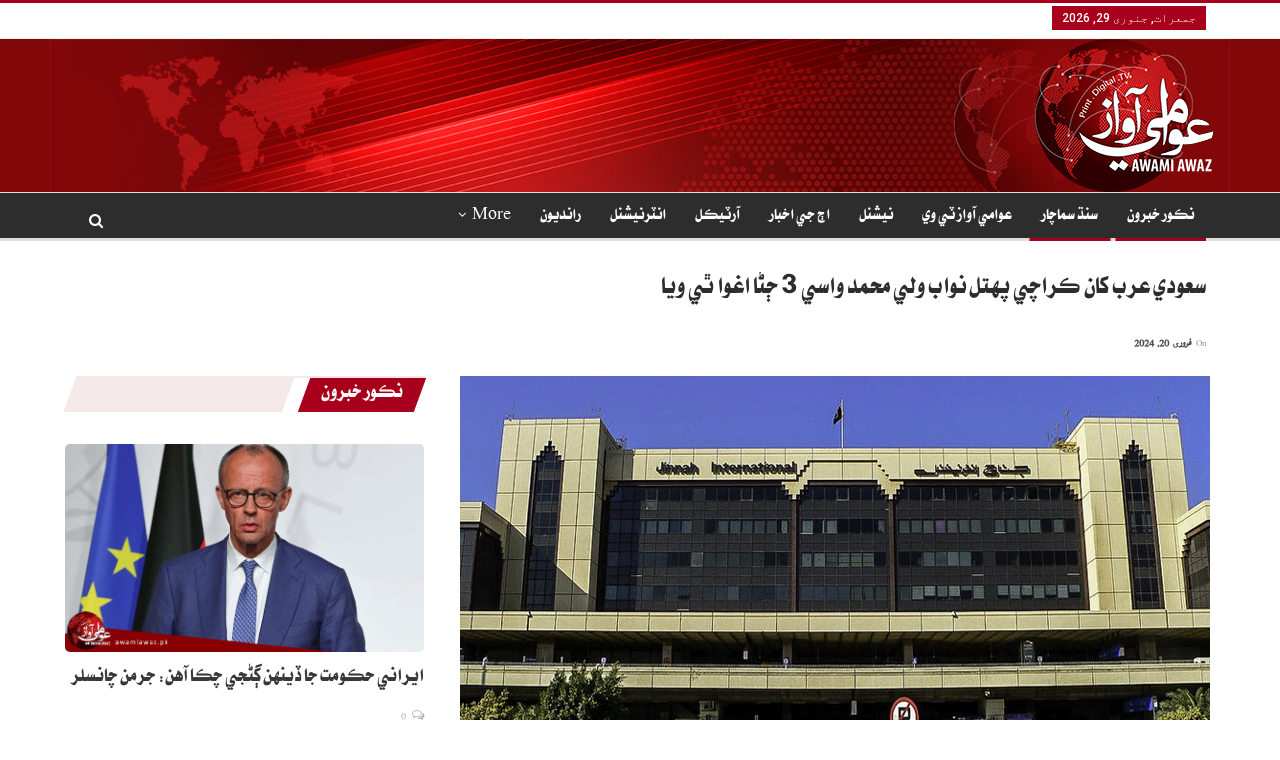

--- FILE ---
content_type: text/html; charset=UTF-8
request_url: https://awamiawaz.pk/1169670
body_size: 24595
content:
	<!DOCTYPE html>
		<!--[if IE 8]>
	<html class="ie ie8" dir="rtl" lang="ur"> <![endif]-->
	<!--[if IE 9]>
	<html class="ie ie9" dir="rtl" lang="ur"> <![endif]-->
	<!--[if gt IE 9]><!-->
<html dir="rtl" lang="ur"> <!--<![endif]-->
	<head>
				<meta charset="UTF-8">
		<meta http-equiv="X-UA-Compatible" content="IE=edge">
		<meta name="viewport" content="width=device-width, initial-scale=1.0">
		<link rel="pingback" href="https://awamiawaz.pk/xmlrpc.php"/>

		<title>سعودي عرب کان ڪراچي پهتل نواب ولي محمد واسي 3 ڄڻا اغوا ٿي ويا &#8211; Awami Awaz</title>
<meta name='robots' content='max-image-preview:large' />

<!-- Open Graph Meta Tags generated by Blog2Social 830 - https://www.blog2social.com -->
<meta property="og:title" content="سعودي عرب کان ڪراچي پهتل نواب ولي محمد واسي 3 ڄڻا اغوا ٿي ويا"/>
<meta property="og:description" content="ڪراچي ( ويب ڊيسڪ) سعودي عرب کان ڪراچي پهتل نواب ولي محمد واسي 3 ڄڻا اغوا ٿي ويا، هٿياربندن "/>
<meta property="og:url" content="https://awamiawaz.pk/1169670"/>
<meta property="og:image" content="https://awamiawaz.pk/wp-content/uploads/2023/09/Karachi-airport.jpg"/>
<meta property="og:image:width" content="750"/>
<meta property="og:image:height" content="430"/>
<meta property="og:type" content="article"/>
<meta property="og:article:published_time" content="2024-02-20 15:17:23"/>
<meta property="og:article:modified_time" content="2024-02-20 15:17:23"/>
<!-- Open Graph Meta Tags generated by Blog2Social 830 - https://www.blog2social.com -->

<!-- Twitter Card generated by Blog2Social 830 - https://www.blog2social.com -->
<meta name="twitter:card" content="summary">
<meta name="twitter:title" content="سعودي عرب کان ڪراچي پهتل نواب ولي محمد واسي 3 ڄڻا اغوا ٿي ويا"/>
<meta name="twitter:description" content="ڪراچي ( ويب ڊيسڪ) سعودي عرب کان ڪراچي پهتل نواب ولي محمد واسي 3 ڄڻا اغوا ٿي ويا، هٿياربندن "/>
<meta name="twitter:image" content="https://awamiawaz.pk/wp-content/uploads/2023/09/Karachi-airport.jpg"/>
<!-- Twitter Card generated by Blog2Social 830 - https://www.blog2social.com -->
<meta name="author" content="Sarmad Solangi"/>

<!-- Better Open Graph, Schema.org & Twitter Integration -->
<meta property="og:locale" content="ur"/>
<meta property="og:site_name" content="Awami Awaz"/>
<meta property="og:url" content="https://awamiawaz.pk/1169670"/>
<meta property="og:title" content="سعودي عرب کان ڪراچي پهتل نواب ولي محمد واسي 3 ڄڻا اغوا ٿي ويا"/>
<meta property="og:image" content="https://awamiawaz.pk/wp-content/uploads/2023/09/Karachi-airport.jpg"/>
<meta property="article:section" content="نڪور خبرون"/>
<meta property="og:description" content="ڪراچي ( ويب ڊيسڪ) سعودي عرب کان ڪراچي پهتل نواب ولي محمد واسي 3 ڄڻا اغوا ٿي ويا، هٿياربندن ٻن ڄڻن کي سخت تشدد کانپوءِ ڦٽو ڪري ڇڏيو.ڪراچي ايئرپورٽ کان ڳوٺ روانگي لاءِ رڪشا ذريعي بس اڏي ڏانهن روانو ٿيل خميسو ڇٽو، طالب ڇٽو ۽ سمون مري کي اغوا ڪيو ويو.هٿي"/>
<meta property="og:type" content="article"/>
<meta name="twitter:card" content="summary"/>
<meta name="twitter:url" content="https://awamiawaz.pk/1169670"/>
<meta name="twitter:title" content="سعودي عرب کان ڪراچي پهتل نواب ولي محمد واسي 3 ڄڻا اغوا ٿي ويا"/>
<meta name="twitter:description" content="ڪراچي ( ويب ڊيسڪ) سعودي عرب کان ڪراچي پهتل نواب ولي محمد واسي 3 ڄڻا اغوا ٿي ويا، هٿياربندن ٻن ڄڻن کي سخت تشدد کانپوءِ ڦٽو ڪري ڇڏيو.ڪراچي ايئرپورٽ کان ڳوٺ روانگي لاءِ رڪشا ذريعي بس اڏي ڏانهن روانو ٿيل خميسو ڇٽو، طالب ڇٽو ۽ سمون مري کي اغوا ڪيو ويو.هٿي"/>
<meta name="twitter:image" content="https://awamiawaz.pk/wp-content/uploads/2023/09/Karachi-airport.jpg"/>
<!-- / Better Open Graph, Schema.org & Twitter Integration. -->
<link rel='dns-prefetch' href='//fonts.googleapis.com' />
<link rel="alternate" type="application/rss+xml" title="Awami Awaz &raquo; فیڈ" href="https://awamiawaz.pk/feed" />
<link rel="alternate" type="application/rss+xml" title="Awami Awaz &raquo; تبصروں کی فیڈ" href="https://awamiawaz.pk/comments/feed" />
<link rel="alternate" type="application/rss+xml" title="Awami Awaz &raquo; سعودي عرب کان ڪراچي پهتل نواب ولي محمد واسي 3 ڄڻا اغوا ٿي ويا تبصروں کی فیڈ" href="https://awamiawaz.pk/1169670/feed" />
<link rel="alternate" title="oEmbed (JSON)" type="application/json+oembed" href="https://awamiawaz.pk/wp-json/oembed/1.0/embed?url=https%3A%2F%2Fawamiawaz.pk%2F1169670" />
<link rel="alternate" title="oEmbed (XML)" type="text/xml+oembed" href="https://awamiawaz.pk/wp-json/oembed/1.0/embed?url=https%3A%2F%2Fawamiawaz.pk%2F1169670&#038;format=xml" />
		<!-- This site uses the Google Analytics by MonsterInsights plugin v9.11.1 - Using Analytics tracking - https://www.monsterinsights.com/ -->
							<script src="//www.googletagmanager.com/gtag/js?id=G-C4NCB60JFB"  data-cfasync="false" data-wpfc-render="false" type="text/javascript" async></script>
			<script data-cfasync="false" data-wpfc-render="false" type="text/javascript">
				var mi_version = '9.11.1';
				var mi_track_user = true;
				var mi_no_track_reason = '';
								var MonsterInsightsDefaultLocations = {"page_location":"https:\/\/awamiawaz.pk\/1169670\/"};
								if ( typeof MonsterInsightsPrivacyGuardFilter === 'function' ) {
					var MonsterInsightsLocations = (typeof MonsterInsightsExcludeQuery === 'object') ? MonsterInsightsPrivacyGuardFilter( MonsterInsightsExcludeQuery ) : MonsterInsightsPrivacyGuardFilter( MonsterInsightsDefaultLocations );
				} else {
					var MonsterInsightsLocations = (typeof MonsterInsightsExcludeQuery === 'object') ? MonsterInsightsExcludeQuery : MonsterInsightsDefaultLocations;
				}

								var disableStrs = [
										'ga-disable-G-C4NCB60JFB',
									];

				/* Function to detect opted out users */
				function __gtagTrackerIsOptedOut() {
					for (var index = 0; index < disableStrs.length; index++) {
						if (document.cookie.indexOf(disableStrs[index] + '=true') > -1) {
							return true;
						}
					}

					return false;
				}

				/* Disable tracking if the opt-out cookie exists. */
				if (__gtagTrackerIsOptedOut()) {
					for (var index = 0; index < disableStrs.length; index++) {
						window[disableStrs[index]] = true;
					}
				}

				/* Opt-out function */
				function __gtagTrackerOptout() {
					for (var index = 0; index < disableStrs.length; index++) {
						document.cookie = disableStrs[index] + '=true; expires=Thu, 31 Dec 2099 23:59:59 UTC; path=/';
						window[disableStrs[index]] = true;
					}
				}

				if ('undefined' === typeof gaOptout) {
					function gaOptout() {
						__gtagTrackerOptout();
					}
				}
								window.dataLayer = window.dataLayer || [];

				window.MonsterInsightsDualTracker = {
					helpers: {},
					trackers: {},
				};
				if (mi_track_user) {
					function __gtagDataLayer() {
						dataLayer.push(arguments);
					}

					function __gtagTracker(type, name, parameters) {
						if (!parameters) {
							parameters = {};
						}

						if (parameters.send_to) {
							__gtagDataLayer.apply(null, arguments);
							return;
						}

						if (type === 'event') {
														parameters.send_to = monsterinsights_frontend.v4_id;
							var hookName = name;
							if (typeof parameters['event_category'] !== 'undefined') {
								hookName = parameters['event_category'] + ':' + name;
							}

							if (typeof MonsterInsightsDualTracker.trackers[hookName] !== 'undefined') {
								MonsterInsightsDualTracker.trackers[hookName](parameters);
							} else {
								__gtagDataLayer('event', name, parameters);
							}
							
						} else {
							__gtagDataLayer.apply(null, arguments);
						}
					}

					__gtagTracker('js', new Date());
					__gtagTracker('set', {
						'developer_id.dZGIzZG': true,
											});
					if ( MonsterInsightsLocations.page_location ) {
						__gtagTracker('set', MonsterInsightsLocations);
					}
										__gtagTracker('config', 'G-C4NCB60JFB', {"forceSSL":"true","link_attribution":"true"} );
										window.gtag = __gtagTracker;										(function () {
						/* https://developers.google.com/analytics/devguides/collection/analyticsjs/ */
						/* ga and __gaTracker compatibility shim. */
						var noopfn = function () {
							return null;
						};
						var newtracker = function () {
							return new Tracker();
						};
						var Tracker = function () {
							return null;
						};
						var p = Tracker.prototype;
						p.get = noopfn;
						p.set = noopfn;
						p.send = function () {
							var args = Array.prototype.slice.call(arguments);
							args.unshift('send');
							__gaTracker.apply(null, args);
						};
						var __gaTracker = function () {
							var len = arguments.length;
							if (len === 0) {
								return;
							}
							var f = arguments[len - 1];
							if (typeof f !== 'object' || f === null || typeof f.hitCallback !== 'function') {
								if ('send' === arguments[0]) {
									var hitConverted, hitObject = false, action;
									if ('event' === arguments[1]) {
										if ('undefined' !== typeof arguments[3]) {
											hitObject = {
												'eventAction': arguments[3],
												'eventCategory': arguments[2],
												'eventLabel': arguments[4],
												'value': arguments[5] ? arguments[5] : 1,
											}
										}
									}
									if ('pageview' === arguments[1]) {
										if ('undefined' !== typeof arguments[2]) {
											hitObject = {
												'eventAction': 'page_view',
												'page_path': arguments[2],
											}
										}
									}
									if (typeof arguments[2] === 'object') {
										hitObject = arguments[2];
									}
									if (typeof arguments[5] === 'object') {
										Object.assign(hitObject, arguments[5]);
									}
									if ('undefined' !== typeof arguments[1].hitType) {
										hitObject = arguments[1];
										if ('pageview' === hitObject.hitType) {
											hitObject.eventAction = 'page_view';
										}
									}
									if (hitObject) {
										action = 'timing' === arguments[1].hitType ? 'timing_complete' : hitObject.eventAction;
										hitConverted = mapArgs(hitObject);
										__gtagTracker('event', action, hitConverted);
									}
								}
								return;
							}

							function mapArgs(args) {
								var arg, hit = {};
								var gaMap = {
									'eventCategory': 'event_category',
									'eventAction': 'event_action',
									'eventLabel': 'event_label',
									'eventValue': 'event_value',
									'nonInteraction': 'non_interaction',
									'timingCategory': 'event_category',
									'timingVar': 'name',
									'timingValue': 'value',
									'timingLabel': 'event_label',
									'page': 'page_path',
									'location': 'page_location',
									'title': 'page_title',
									'referrer' : 'page_referrer',
								};
								for (arg in args) {
																		if (!(!args.hasOwnProperty(arg) || !gaMap.hasOwnProperty(arg))) {
										hit[gaMap[arg]] = args[arg];
									} else {
										hit[arg] = args[arg];
									}
								}
								return hit;
							}

							try {
								f.hitCallback();
							} catch (ex) {
							}
						};
						__gaTracker.create = newtracker;
						__gaTracker.getByName = newtracker;
						__gaTracker.getAll = function () {
							return [];
						};
						__gaTracker.remove = noopfn;
						__gaTracker.loaded = true;
						window['__gaTracker'] = __gaTracker;
					})();
									} else {
										console.log("");
					(function () {
						function __gtagTracker() {
							return null;
						}

						window['__gtagTracker'] = __gtagTracker;
						window['gtag'] = __gtagTracker;
					})();
									}
			</script>
							<!-- / Google Analytics by MonsterInsights -->
		<style id='wp-img-auto-sizes-contain-inline-css' type='text/css'>
img:is([sizes=auto i],[sizes^="auto," i]){contain-intrinsic-size:3000px 1500px}
/*# sourceURL=wp-img-auto-sizes-contain-inline-css */
</style>
<style id='wp-emoji-styles-inline-css' type='text/css'>

	img.wp-smiley, img.emoji {
		display: inline !important;
		border: none !important;
		box-shadow: none !important;
		height: 1em !important;
		width: 1em !important;
		margin: 0 0.07em !important;
		vertical-align: -0.1em !important;
		background: none !important;
		padding: 0 !important;
	}
/*# sourceURL=wp-emoji-styles-inline-css */
</style>
<style id='wp-block-library-inline-css' type='text/css'>
:root{--wp-block-synced-color:#7a00df;--wp-block-synced-color--rgb:122,0,223;--wp-bound-block-color:var(--wp-block-synced-color);--wp-editor-canvas-background:#ddd;--wp-admin-theme-color:#007cba;--wp-admin-theme-color--rgb:0,124,186;--wp-admin-theme-color-darker-10:#006ba1;--wp-admin-theme-color-darker-10--rgb:0,107,160.5;--wp-admin-theme-color-darker-20:#005a87;--wp-admin-theme-color-darker-20--rgb:0,90,135;--wp-admin-border-width-focus:2px}@media (min-resolution:192dpi){:root{--wp-admin-border-width-focus:1.5px}}.wp-element-button{cursor:pointer}:root .has-very-light-gray-background-color{background-color:#eee}:root .has-very-dark-gray-background-color{background-color:#313131}:root .has-very-light-gray-color{color:#eee}:root .has-very-dark-gray-color{color:#313131}:root .has-vivid-green-cyan-to-vivid-cyan-blue-gradient-background{background:linear-gradient(135deg,#00d084,#0693e3)}:root .has-purple-crush-gradient-background{background:linear-gradient(135deg,#34e2e4,#4721fb 50%,#ab1dfe)}:root .has-hazy-dawn-gradient-background{background:linear-gradient(135deg,#faaca8,#dad0ec)}:root .has-subdued-olive-gradient-background{background:linear-gradient(135deg,#fafae1,#67a671)}:root .has-atomic-cream-gradient-background{background:linear-gradient(135deg,#fdd79a,#004a59)}:root .has-nightshade-gradient-background{background:linear-gradient(135deg,#330968,#31cdcf)}:root .has-midnight-gradient-background{background:linear-gradient(135deg,#020381,#2874fc)}:root{--wp--preset--font-size--normal:16px;--wp--preset--font-size--huge:42px}.has-regular-font-size{font-size:1em}.has-larger-font-size{font-size:2.625em}.has-normal-font-size{font-size:var(--wp--preset--font-size--normal)}.has-huge-font-size{font-size:var(--wp--preset--font-size--huge)}.has-text-align-center{text-align:center}.has-text-align-left{text-align:left}.has-text-align-right{text-align:right}.has-fit-text{white-space:nowrap!important}#end-resizable-editor-section{display:none}.aligncenter{clear:both}.items-justified-left{justify-content:flex-start}.items-justified-center{justify-content:center}.items-justified-right{justify-content:flex-end}.items-justified-space-between{justify-content:space-between}.screen-reader-text{border:0;clip-path:inset(50%);height:1px;margin:-1px;overflow:hidden;padding:0;position:absolute;width:1px;word-wrap:normal!important}.screen-reader-text:focus{background-color:#ddd;clip-path:none;color:#444;display:block;font-size:1em;height:auto;left:5px;line-height:normal;padding:15px 23px 14px;text-decoration:none;top:5px;width:auto;z-index:100000}html :where(.has-border-color){border-style:solid}html :where([style*=border-top-color]){border-top-style:solid}html :where([style*=border-right-color]){border-right-style:solid}html :where([style*=border-bottom-color]){border-bottom-style:solid}html :where([style*=border-left-color]){border-left-style:solid}html :where([style*=border-width]){border-style:solid}html :where([style*=border-top-width]){border-top-style:solid}html :where([style*=border-right-width]){border-right-style:solid}html :where([style*=border-bottom-width]){border-bottom-style:solid}html :where([style*=border-left-width]){border-left-style:solid}html :where(img[class*=wp-image-]){height:auto;max-width:100%}:where(figure){margin:0 0 1em}html :where(.is-position-sticky){--wp-admin--admin-bar--position-offset:var(--wp-admin--admin-bar--height,0px)}@media screen and (max-width:600px){html :where(.is-position-sticky){--wp-admin--admin-bar--position-offset:0px}}

/*# sourceURL=wp-block-library-inline-css */
</style><style id='wp-block-group-inline-css' type='text/css'>
.wp-block-group{box-sizing:border-box}:where(.wp-block-group.wp-block-group-is-layout-constrained){position:relative}
/*# sourceURL=https://awamiawaz.pk/wp-includes/blocks/group/style.min.css */
</style>
<style id='global-styles-inline-css' type='text/css'>
:root{--wp--preset--aspect-ratio--square: 1;--wp--preset--aspect-ratio--4-3: 4/3;--wp--preset--aspect-ratio--3-4: 3/4;--wp--preset--aspect-ratio--3-2: 3/2;--wp--preset--aspect-ratio--2-3: 2/3;--wp--preset--aspect-ratio--16-9: 16/9;--wp--preset--aspect-ratio--9-16: 9/16;--wp--preset--color--black: #000000;--wp--preset--color--cyan-bluish-gray: #abb8c3;--wp--preset--color--white: #ffffff;--wp--preset--color--pale-pink: #f78da7;--wp--preset--color--vivid-red: #cf2e2e;--wp--preset--color--luminous-vivid-orange: #ff6900;--wp--preset--color--luminous-vivid-amber: #fcb900;--wp--preset--color--light-green-cyan: #7bdcb5;--wp--preset--color--vivid-green-cyan: #00d084;--wp--preset--color--pale-cyan-blue: #8ed1fc;--wp--preset--color--vivid-cyan-blue: #0693e3;--wp--preset--color--vivid-purple: #9b51e0;--wp--preset--gradient--vivid-cyan-blue-to-vivid-purple: linear-gradient(135deg,rgb(6,147,227) 0%,rgb(155,81,224) 100%);--wp--preset--gradient--light-green-cyan-to-vivid-green-cyan: linear-gradient(135deg,rgb(122,220,180) 0%,rgb(0,208,130) 100%);--wp--preset--gradient--luminous-vivid-amber-to-luminous-vivid-orange: linear-gradient(135deg,rgb(252,185,0) 0%,rgb(255,105,0) 100%);--wp--preset--gradient--luminous-vivid-orange-to-vivid-red: linear-gradient(135deg,rgb(255,105,0) 0%,rgb(207,46,46) 100%);--wp--preset--gradient--very-light-gray-to-cyan-bluish-gray: linear-gradient(135deg,rgb(238,238,238) 0%,rgb(169,184,195) 100%);--wp--preset--gradient--cool-to-warm-spectrum: linear-gradient(135deg,rgb(74,234,220) 0%,rgb(151,120,209) 20%,rgb(207,42,186) 40%,rgb(238,44,130) 60%,rgb(251,105,98) 80%,rgb(254,248,76) 100%);--wp--preset--gradient--blush-light-purple: linear-gradient(135deg,rgb(255,206,236) 0%,rgb(152,150,240) 100%);--wp--preset--gradient--blush-bordeaux: linear-gradient(135deg,rgb(254,205,165) 0%,rgb(254,45,45) 50%,rgb(107,0,62) 100%);--wp--preset--gradient--luminous-dusk: linear-gradient(135deg,rgb(255,203,112) 0%,rgb(199,81,192) 50%,rgb(65,88,208) 100%);--wp--preset--gradient--pale-ocean: linear-gradient(135deg,rgb(255,245,203) 0%,rgb(182,227,212) 50%,rgb(51,167,181) 100%);--wp--preset--gradient--electric-grass: linear-gradient(135deg,rgb(202,248,128) 0%,rgb(113,206,126) 100%);--wp--preset--gradient--midnight: linear-gradient(135deg,rgb(2,3,129) 0%,rgb(40,116,252) 100%);--wp--preset--font-size--small: 13px;--wp--preset--font-size--medium: 20px;--wp--preset--font-size--large: 36px;--wp--preset--font-size--x-large: 42px;--wp--preset--spacing--20: 0.44rem;--wp--preset--spacing--30: 0.67rem;--wp--preset--spacing--40: 1rem;--wp--preset--spacing--50: 1.5rem;--wp--preset--spacing--60: 2.25rem;--wp--preset--spacing--70: 3.38rem;--wp--preset--spacing--80: 5.06rem;--wp--preset--shadow--natural: 6px 6px 9px rgba(0, 0, 0, 0.2);--wp--preset--shadow--deep: 12px 12px 50px rgba(0, 0, 0, 0.4);--wp--preset--shadow--sharp: 6px 6px 0px rgba(0, 0, 0, 0.2);--wp--preset--shadow--outlined: 6px 6px 0px -3px rgb(255, 255, 255), 6px 6px rgb(0, 0, 0);--wp--preset--shadow--crisp: 6px 6px 0px rgb(0, 0, 0);}:where(.is-layout-flex){gap: 0.5em;}:where(.is-layout-grid){gap: 0.5em;}body .is-layout-flex{display: flex;}.is-layout-flex{flex-wrap: wrap;align-items: center;}.is-layout-flex > :is(*, div){margin: 0;}body .is-layout-grid{display: grid;}.is-layout-grid > :is(*, div){margin: 0;}:where(.wp-block-columns.is-layout-flex){gap: 2em;}:where(.wp-block-columns.is-layout-grid){gap: 2em;}:where(.wp-block-post-template.is-layout-flex){gap: 1.25em;}:where(.wp-block-post-template.is-layout-grid){gap: 1.25em;}.has-black-color{color: var(--wp--preset--color--black) !important;}.has-cyan-bluish-gray-color{color: var(--wp--preset--color--cyan-bluish-gray) !important;}.has-white-color{color: var(--wp--preset--color--white) !important;}.has-pale-pink-color{color: var(--wp--preset--color--pale-pink) !important;}.has-vivid-red-color{color: var(--wp--preset--color--vivid-red) !important;}.has-luminous-vivid-orange-color{color: var(--wp--preset--color--luminous-vivid-orange) !important;}.has-luminous-vivid-amber-color{color: var(--wp--preset--color--luminous-vivid-amber) !important;}.has-light-green-cyan-color{color: var(--wp--preset--color--light-green-cyan) !important;}.has-vivid-green-cyan-color{color: var(--wp--preset--color--vivid-green-cyan) !important;}.has-pale-cyan-blue-color{color: var(--wp--preset--color--pale-cyan-blue) !important;}.has-vivid-cyan-blue-color{color: var(--wp--preset--color--vivid-cyan-blue) !important;}.has-vivid-purple-color{color: var(--wp--preset--color--vivid-purple) !important;}.has-black-background-color{background-color: var(--wp--preset--color--black) !important;}.has-cyan-bluish-gray-background-color{background-color: var(--wp--preset--color--cyan-bluish-gray) !important;}.has-white-background-color{background-color: var(--wp--preset--color--white) !important;}.has-pale-pink-background-color{background-color: var(--wp--preset--color--pale-pink) !important;}.has-vivid-red-background-color{background-color: var(--wp--preset--color--vivid-red) !important;}.has-luminous-vivid-orange-background-color{background-color: var(--wp--preset--color--luminous-vivid-orange) !important;}.has-luminous-vivid-amber-background-color{background-color: var(--wp--preset--color--luminous-vivid-amber) !important;}.has-light-green-cyan-background-color{background-color: var(--wp--preset--color--light-green-cyan) !important;}.has-vivid-green-cyan-background-color{background-color: var(--wp--preset--color--vivid-green-cyan) !important;}.has-pale-cyan-blue-background-color{background-color: var(--wp--preset--color--pale-cyan-blue) !important;}.has-vivid-cyan-blue-background-color{background-color: var(--wp--preset--color--vivid-cyan-blue) !important;}.has-vivid-purple-background-color{background-color: var(--wp--preset--color--vivid-purple) !important;}.has-black-border-color{border-color: var(--wp--preset--color--black) !important;}.has-cyan-bluish-gray-border-color{border-color: var(--wp--preset--color--cyan-bluish-gray) !important;}.has-white-border-color{border-color: var(--wp--preset--color--white) !important;}.has-pale-pink-border-color{border-color: var(--wp--preset--color--pale-pink) !important;}.has-vivid-red-border-color{border-color: var(--wp--preset--color--vivid-red) !important;}.has-luminous-vivid-orange-border-color{border-color: var(--wp--preset--color--luminous-vivid-orange) !important;}.has-luminous-vivid-amber-border-color{border-color: var(--wp--preset--color--luminous-vivid-amber) !important;}.has-light-green-cyan-border-color{border-color: var(--wp--preset--color--light-green-cyan) !important;}.has-vivid-green-cyan-border-color{border-color: var(--wp--preset--color--vivid-green-cyan) !important;}.has-pale-cyan-blue-border-color{border-color: var(--wp--preset--color--pale-cyan-blue) !important;}.has-vivid-cyan-blue-border-color{border-color: var(--wp--preset--color--vivid-cyan-blue) !important;}.has-vivid-purple-border-color{border-color: var(--wp--preset--color--vivid-purple) !important;}.has-vivid-cyan-blue-to-vivid-purple-gradient-background{background: var(--wp--preset--gradient--vivid-cyan-blue-to-vivid-purple) !important;}.has-light-green-cyan-to-vivid-green-cyan-gradient-background{background: var(--wp--preset--gradient--light-green-cyan-to-vivid-green-cyan) !important;}.has-luminous-vivid-amber-to-luminous-vivid-orange-gradient-background{background: var(--wp--preset--gradient--luminous-vivid-amber-to-luminous-vivid-orange) !important;}.has-luminous-vivid-orange-to-vivid-red-gradient-background{background: var(--wp--preset--gradient--luminous-vivid-orange-to-vivid-red) !important;}.has-very-light-gray-to-cyan-bluish-gray-gradient-background{background: var(--wp--preset--gradient--very-light-gray-to-cyan-bluish-gray) !important;}.has-cool-to-warm-spectrum-gradient-background{background: var(--wp--preset--gradient--cool-to-warm-spectrum) !important;}.has-blush-light-purple-gradient-background{background: var(--wp--preset--gradient--blush-light-purple) !important;}.has-blush-bordeaux-gradient-background{background: var(--wp--preset--gradient--blush-bordeaux) !important;}.has-luminous-dusk-gradient-background{background: var(--wp--preset--gradient--luminous-dusk) !important;}.has-pale-ocean-gradient-background{background: var(--wp--preset--gradient--pale-ocean) !important;}.has-electric-grass-gradient-background{background: var(--wp--preset--gradient--electric-grass) !important;}.has-midnight-gradient-background{background: var(--wp--preset--gradient--midnight) !important;}.has-small-font-size{font-size: var(--wp--preset--font-size--small) !important;}.has-medium-font-size{font-size: var(--wp--preset--font-size--medium) !important;}.has-large-font-size{font-size: var(--wp--preset--font-size--large) !important;}.has-x-large-font-size{font-size: var(--wp--preset--font-size--x-large) !important;}
/*# sourceURL=global-styles-inline-css */
</style>

<style id='classic-theme-styles-inline-css' type='text/css'>
/*! This file is auto-generated */
.wp-block-button__link{color:#fff;background-color:#32373c;border-radius:9999px;box-shadow:none;text-decoration:none;padding:calc(.667em + 2px) calc(1.333em + 2px);font-size:1.125em}.wp-block-file__button{background:#32373c;color:#fff;text-decoration:none}
/*# sourceURL=/wp-includes/css/classic-themes.min.css */
</style>
<link rel='stylesheet' id='dashicons-css' href='https://awamiawaz.pk/wp-includes/css/dashicons.min.css?ver=6.9' type='text/css' media='all' />
<link rel='stylesheet' id='admin-bar-rtl-css' href='https://awamiawaz.pk/wp-includes/css/admin-bar-rtl.min.css?ver=6.9' type='text/css' media='all' />
<style id='admin-bar-inline-css' type='text/css'>

    /* Hide CanvasJS credits for P404 charts specifically */
    #p404RedirectChart .canvasjs-chart-credit {
        display: none !important;
    }
    
    #p404RedirectChart canvas {
        border-radius: 6px;
    }

    .p404-redirect-adminbar-weekly-title {
        font-weight: bold;
        font-size: 14px;
        color: #fff;
        margin-bottom: 6px;
    }

    #wpadminbar #wp-admin-bar-p404_free_top_button .ab-icon:before {
        content: "\f103";
        color: #dc3545;
        top: 3px;
    }
    
    #wp-admin-bar-p404_free_top_button .ab-item {
        min-width: 80px !important;
        padding: 0px !important;
    }
    
    /* Ensure proper positioning and z-index for P404 dropdown */
    .p404-redirect-adminbar-dropdown-wrap { 
        min-width: 0; 
        padding: 0;
        position: static !important;
    }
    
    #wpadminbar #wp-admin-bar-p404_free_top_button_dropdown {
        position: static !important;
    }
    
    #wpadminbar #wp-admin-bar-p404_free_top_button_dropdown .ab-item {
        padding: 0 !important;
        margin: 0 !important;
    }
    
    .p404-redirect-dropdown-container {
        min-width: 340px;
        padding: 18px 18px 12px 18px;
        background: #23282d !important;
        color: #fff;
        border-radius: 12px;
        box-shadow: 0 8px 32px rgba(0,0,0,0.25);
        margin-top: 10px;
        position: relative !important;
        z-index: 999999 !important;
        display: block !important;
        border: 1px solid #444;
    }
    
    /* Ensure P404 dropdown appears on hover */
    #wpadminbar #wp-admin-bar-p404_free_top_button .p404-redirect-dropdown-container { 
        display: none !important;
    }
    
    #wpadminbar #wp-admin-bar-p404_free_top_button:hover .p404-redirect-dropdown-container { 
        display: block !important;
    }
    
    #wpadminbar #wp-admin-bar-p404_free_top_button:hover #wp-admin-bar-p404_free_top_button_dropdown .p404-redirect-dropdown-container {
        display: block !important;
    }
    
    .p404-redirect-card {
        background: #2c3338;
        border-radius: 8px;
        padding: 18px 18px 12px 18px;
        box-shadow: 0 2px 8px rgba(0,0,0,0.07);
        display: flex;
        flex-direction: column;
        align-items: flex-start;
        border: 1px solid #444;
    }
    
    .p404-redirect-btn {
        display: inline-block;
        background: #dc3545;
        color: #fff !important;
        font-weight: bold;
        padding: 5px 22px;
        border-radius: 8px;
        text-decoration: none;
        font-size: 17px;
        transition: background 0.2s, box-shadow 0.2s;
        margin-top: 8px;
        box-shadow: 0 2px 8px rgba(220,53,69,0.15);
        text-align: center;
        line-height: 1.6;
    }
    
    .p404-redirect-btn:hover {
        background: #c82333;
        color: #fff !important;
        box-shadow: 0 4px 16px rgba(220,53,69,0.25);
    }
    
    /* Prevent conflicts with other admin bar dropdowns */
    #wpadminbar .ab-top-menu > li:hover > .ab-item,
    #wpadminbar .ab-top-menu > li.hover > .ab-item {
        z-index: auto;
    }
    
    #wpadminbar #wp-admin-bar-p404_free_top_button:hover > .ab-item {
        z-index: 999998 !important;
    }
    
/*# sourceURL=admin-bar-inline-css */
</style>
<link rel='stylesheet' id='better-framework-main-fonts-css' href='https://fonts.googleapis.com/css?family=Roboto:400,500&#038;display=swap' type='text/css' media='all' />
<script type="text/javascript" src="https://awamiawaz.pk/wp-content/plugins/google-analytics-for-wordpress/assets/js/frontend-gtag.min.js?ver=9.11.1" id="monsterinsights-frontend-script-js" async="async" data-wp-strategy="async"></script>
<script data-cfasync="false" data-wpfc-render="false" type="text/javascript" id='monsterinsights-frontend-script-js-extra'>/* <![CDATA[ */
var monsterinsights_frontend = {"js_events_tracking":"true","download_extensions":"doc,pdf,ppt,zip,xls,docx,pptx,xlsx","inbound_paths":"[{\"path\":\"\\\/go\\\/\",\"label\":\"affiliate\"},{\"path\":\"\\\/recommend\\\/\",\"label\":\"affiliate\"}]","home_url":"https:\/\/awamiawaz.pk","hash_tracking":"false","v4_id":"G-C4NCB60JFB"};/* ]]> */
</script>
<script type="text/javascript" src="https://awamiawaz.pk/wp-includes/js/jquery/jquery.min.js?ver=3.7.1" id="jquery-core-js"></script>
<script type="text/javascript" src="https://awamiawaz.pk/wp-includes/js/jquery/jquery-migrate.min.js?ver=3.4.1" id="jquery-migrate-js"></script>
<link rel="https://api.w.org/" href="https://awamiawaz.pk/wp-json/" /><link rel="alternate" title="JSON" type="application/json" href="https://awamiawaz.pk/wp-json/wp/v2/posts/1169670" /><link rel="EditURI" type="application/rsd+xml" title="RSD" href="https://awamiawaz.pk/xmlrpc.php?rsd" />
<meta name="generator" content="WordPress 6.9" />
<link rel="canonical" href="https://awamiawaz.pk/1169670" />
<link rel='shortlink' href='https://awamiawaz.pk/?p=1169670' />
    <style>
    @font-face {
        font-family: 'alviurdu';
        src: url('https://awamiawaz.pk/wp-content/uploads/fonts/alviurdu.woff2') format('woff2'),
             url('https://awamiawaz.pk/wp-content/uploads/fonts/alviurdu.woff') format('woff');
        font-weight: normal;
        font-style: normal;
    }

    .urdufont {
        font-family: 'alviurdu' !important;
        font-size: 22px;
        text-align: justify;
        line-height: 30px;
    }

    .urdufont h1, .urdufont h2, .urdufont h3, .urdufont .entry-content, .urdufont .post-title {
        font-family: 'alviurdu' !important;
    }
    </style>
    <!-- Google Tag Manager -->
<script>(function(w,d,s,l,i){w[l]=w[l]||[];w[l].push({'gtm.start':
new Date().getTime(),event:'gtm.js'});var f=d.getElementsByTagName(s)[0],
j=d.createElement(s),dl=l!='dataLayer'?'&l='+l:'';j.async=true;j.src=
'https://www.googletagmanager.com/gtm.js?id='+i+dl;f.parentNode.insertBefore(j,f);
})(window,document,'script','dataLayer','GTM-P7TWSKW');</script>
<!-- End Google Tag Manager -->
<body>
<!-- Google Tag Manager (noscript) -->
<noscript><iframe src="https://www.googletagmanager.com/ns.html?id=GTM-P7TWSKW"
height="0" width="0" style="display:none;visibility:hidden"></iframe></noscript>
<!-- End Google Tag Manager (noscript) --><meta name="generator" content="Powered by WPBakery Page Builder - drag and drop page builder for WordPress."/>
<script type="application/ld+json">{
    "@context": "http://schema.org/",
    "@type": "Organization",
    "@id": "#organization",
    "logo": {
        "@type": "ImageObject",
        "url": "https://awamiawaz.pk/wp-content/uploads/2023/08/awami-awaz-logo.png"
    },
    "url": "https://awamiawaz.pk/",
    "name": "Awami Awaz",
    "description": "Sindhi News, Sindhi Articles, Sports, Entertainment &amp; Much More"
}</script>
<script type="application/ld+json">{
    "@context": "http://schema.org/",
    "@type": "WebSite",
    "name": "Awami Awaz",
    "alternateName": "Sindhi News, Sindhi Articles, Sports, Entertainment &amp; Much More",
    "url": "https://awamiawaz.pk/"
}</script>
<script type="application/ld+json">{
    "@context": "http://schema.org/",
    "@type": "BlogPosting",
    "headline": "\u0633\u0639\u0648\u062f\u064a \u0639\u0631\u0628 \u06a9\u0627\u0646 \u06aa\u0631\u0627\u0686\u064a \u067e\u0647\u062a\u0644 \u0646\u0648\u0627\u0628 \u0648\u0644\u064a \u0645\u062d\u0645\u062f \u0648\u0627\u0633\u064a 3 \u0684\u06bb\u0627 \u0627\u063a\u0648\u0627 \u067f\u064a \u0648\u064a\u0627",
    "description": "\u06aa\u0631\u0627\u0686\u064a ( \u0648\u064a\u0628 \u068a\u064a\u0633\u06aa) \u0633\u0639\u0648\u062f\u064a \u0639\u0631\u0628 \u06a9\u0627\u0646 \u06aa\u0631\u0627\u0686\u064a \u067e\u0647\u062a\u0644 \u0646\u0648\u0627\u0628 \u0648\u0644\u064a \u0645\u062d\u0645\u062f \u0648\u0627\u0633\u064a 3 \u0684\u06bb\u0627 \u0627\u063a\u0648\u0627 \u067f\u064a \u0648\u064a\u0627\u060c \u0647\u067f\u064a\u0627\u0631\u0628\u0646\u062f\u0646 \u067b\u0646 \u0684\u06bb\u0646 \u06a9\u064a \u0633\u062e\u062a \u062a\u0634\u062f\u062f \u06a9\u0627\u0646\u067e\u0648\u0621\u0650 \u06a6\u067d\u0648 \u06aa\u0631\u064a \u0687\u068f\u064a\u0648.\u06aa\u0631\u0627\u0686\u064a \u0627\u064a\u0626\u0631\u067e\u0648\u0631\u067d \u06a9\u0627\u0646 \u06b3\u0648\u067a \u0631\u0648\u0627\u0646\u06af\u064a \u0644\u0627\u0621\u0650 \u0631\u06aa\u0634\u0627 \u0630\u0631\u064a\u0639\u064a \u0628\u0633 \u0627\u068f\u064a \u068f\u0627\u0646\u0647\u0646 \u0631\u0648\u0627\u0646\u0648 \u067f\u064a\u0644 \u062e\u0645\u064a\u0633\u0648 \u0687\u067d\u0648\u060c \u0637\u0627\u0644\u0628 \u0687\u067d\u0648 \u06fd \u0633\u0645\u0648\u0646 \u0645\u0631\u064a \u06a9\u064a \u0627\u063a\u0648\u0627 \u06aa\u064a\u0648 \u0648\u064a\u0648.\u0647\u067f\u064a",
    "datePublished": "2024-02-20",
    "dateModified": "2024-02-20",
    "author": {
        "@type": "Person",
        "@id": "#person-SarmadSolangi",
        "name": "Sarmad Solangi"
    },
    "image": "https://awamiawaz.pk/wp-content/uploads/2023/09/Karachi-airport.jpg",
    "interactionStatistic": [
        {
            "@type": "InteractionCounter",
            "interactionType": "http://schema.org/CommentAction",
            "userInteractionCount": "0"
        }
    ],
    "publisher": {
        "@id": "#organization"
    },
    "mainEntityOfPage": "https://awamiawaz.pk/1169670"
}</script>
<link rel='stylesheet' id='bf-minifed-css-1' href='https://awamiawaz.pk/wp-content/bs-booster-cache/33d08dd5927c0430c6c047c215d7c50d.css' type='text/css' media='all' />
<link rel='stylesheet' id='7.11.0-1754581209' href='https://awamiawaz.pk/wp-content/bs-booster-cache/3ba83a66d181f67df8653a3d73dd25bb.css' type='text/css' media='all' />
<link rel="icon" href="https://awamiawaz.pk/wp-content/uploads/2023/08/cropped-awami-awaz-favicon-32x32.png" sizes="32x32" />
<link rel="icon" href="https://awamiawaz.pk/wp-content/uploads/2023/08/cropped-awami-awaz-favicon-192x192.png" sizes="192x192" />
<link rel="apple-touch-icon" href="https://awamiawaz.pk/wp-content/uploads/2023/08/cropped-awami-awaz-favicon-180x180.png" />
<meta name="msapplication-TileImage" content="https://awamiawaz.pk/wp-content/uploads/2023/08/cropped-awami-awaz-favicon-270x270.png" />

<!-- BetterFramework Head Inline CSS -->
<style>
.custom-padding .title {
    padding-top: 5px !important;
}

.custom-padding .post-summary {
    
  display: -webkit-box;
  -webkit-line-clamp: 2;
  -webkit-box-orient: vertical; 
  overflow: hidden;
}

.TV-news-custom .post-529 .content-container h2.title {
    margin-top: -16px !important;
}

.newsletter-custom button.newsletter-subscribe {
    width: 100% !important;
    margin-top: 43px !important;
    border-radius: 25px !important;
}

.newsletter-custom form.validate {
    height: 65px;
}

.newsletter-custom .subscribe-message {
    font-size: 16px;
    line-height: 21px;
}

.bs-subscribe-newsletter.bs-mailchimp-newsletter {
    border-color: #dd0000 !important;
}

.custom-padding .listing-inner a.read-more {
    display: none !important;
}



.term-badges,
.container.bf-breadcrumb-container,
.single-container .post-author {
    display: none;
}

.listing-modern-grid-5.bsw-4 .listing-mg-5-item-small .title a {
    font-size: 100% !important;
}

.featured h2.title {
    margin-bottom: 13px !important;
}

.urdufont h1.single-post-title, .urdufont .entry-content{
    font-family: 'alviurdu' !important;
    font-size: 22px;
    font-weight: bold;   
}

.urdufont h1.single-post-title .post-title{
    font-family: 'alviurdu' !important;
    font-size: 32px;
    font-weight: bold;   
}

 .urdufont .entry-content, .urdufont .entry-content p{
        font-family: 'alviurdu' !important;
    font-size: 22px;
    font-weight: normal;
    text-align: justify;
    text-rendering: auto;
    line-height: 30px;
 }
 
 .urdufont .post-summary{
    font-family: 'alviurdu' !important;
    font-size: 20px;
    text-align:right;
    text-rendering: auto;
 }

.urdufont h2.title, .urdufont h2.title a {
    font-family: 'alviurdu' !important;
    font-size: 16px;
    font-weight: bold;   
}

.urdufont.listing-item.listing-item-blog h2.title a{
font-size: 22px !important;
}

.listing-item.listing-item-grid.listing-item-grid-1 h2.title {
    margin-bottom: 0px !important;
    margin-top: 10px !important;
}

.header-inner .container {
    background-image: url("https://awamiawaz.pk/images/header.jpg");
    width: 5221px;
    background-size: contain;
    background-size: cover;
    background-repeat: no-repeat;
}

.header-inner {
    background:linear-gradient(to right, rgb(130, 7, 9) 0%, rgb(130, 7, 9) 100%);
}

@media only screen and (max-width : 500px) {
    .bs-vc-wrapper { 
      display: flex; 
      /* Optional, if you want the DIVs 100% width: */ 
      flex-direction: column;
    }
    .main-section .vc_col-sm-2 {order: 2;}
    .main-section .vc_col-sm-10 {order: 1;}
    .main-section .vc_col-sm-10 .sticky-column.wpb_column.vc_column_container.vc_col-sm-8 {
        order: 1;
    }
    
    .main-section .vc_col-sm-10 .wpb_column.vc_column_container.vc_col-sm-4 {
        order: 2;
    }
    
    .row.vc_row.vc_inner.vc_row-fluid {
        display: flex;
        flex-direction: column;
    }
    
    .ads-responsive{
        height: auto;
    }
}  

.rh-cover.gr-5 {
  
    background-image: -webkit-linear-gradient(85deg,#a8001c 0,#a8001c 100%);
   
}

span.user-login {
   display:none;
}

.rh-cover .rh-c-m .resp-menu>li>a{
    font-family:'urduHeading';
    font-size: 22px;
}

.category-title .pre-title span
    {
        display:none;
    }
    
.category-title .pre-title::after
    {
        content: '';
        display: inline-block;
        position: absolute;
        left: 0;
        top: 100%;
        height: 0px;
        width: 100%;
        background-color: #444;
    }    

.archive-title .page-heading
{
    font-family: 'UrduHeading';
    font-weight: 400;    
}

.views.post-meta-views.rank-default {
    display: none;
}


.wp-video {
    width: 100% !important;
}

.entry-content.single-post-content iframe, .single-page-simple-content .entry-content iframe 
{
    margin:auto;
    display:block;
}

.ads-responsive{
    width: 100%;
}

span.pjnt-item a { font-size:20px}


.back-img
	{
		background:url(https://awamiawaz.pk/wp-content/uploads/2019/05/bg-images.png);
		background-size: 100% 100%;
        height: 40px;	
	}
	
.back-img h2
	{
		line-height:40px;
		text-align:center;	
		font-size:16px;
		margin: 0px 20px;
        width: auto;
        display: inline;
	}

.back-img h2 a
	{
		color:#fff;
	}
	
.back-img h2 a:hover
	{
		color:#a8001c;
	}	
	
	
.inner-text
	{
	    position: absolute;
        top: -12px;
        right: 16px;		
	}	
	
.taza-tareen
	{
		width: 100px;
        display: block;
        z-index: 999;
        position: relative;
	}	
	
.con-fluid
    {
        margin-top:24px;
    }

.post-template-9 span.post-title {
    display: none;
}

.post-template-9 .post-meta.single-post-meta {
    display: none;
}

.post-template-9 span.views.post-share-btn.post-share-btn-views.rank-default {
    display: none;
}

.post-template-9 .post-share.single-post-share.top-share.clearfix.style-1 {
    display: none;
}

.post-template-9 .share-handler-wrap.bs-pretty-tabs.bs-pretty-tabs-initialized {
    display: none;
}

.post-template-9 .prev-post {
    display: none;
}

.post-template-9 .next-prev-post p 
{
    display: none;
}

.post-template-9  
{
    background-color: #515558;
}

.post-template-9 .flipbook-menu-header 
{
    background-color: #515558;
    padding-bottom:12px;
}

.post-template-9  .flipbook-thumbsWrapper
{
    background-color: #515558;
}

.post-template-9  .flipbook-menuBottom
{
    background-color: #515558 !important;
}

.flipbook-menu span 
{
    color: #b3b3b3 !important;
}

.epaper .headlines, .epaper .topbar{
    display: none;
}

.epaper {
    background-color: #515558;
}

.epaper .post-header-inner {
    display: none;
}

.epaper .post-template-9 {
    margin-top: 0;
    margin-left: 0;
    padding-left: 0;
    padding-right: 0;
}



   

.sakhar img
    {
        height:55px;
        width:89px;
    }

.news-paper
    {
        height:240px;
    }

.awamiawaz-tv-detail .post-summary a 
    {
        display: none !important;
    }
     
.awamiawaz-tv-detail .item-inner .post-summary 
    {
        max-height: 83px !important;
        overflow: hidden !important;
        vertical-align: top;
        text-rendering: unset;
        padding-right: 0px !important; 
    }
    
    .mejs-controls{
        direction: ltr;
    }
    
.single-post-share .social-item.whatsapp
    {
        display: block !important;
    }
        
.top-middle-section .post-summary, .top-middle-section .post-meta {
    display: none;
}

.top-middle-section h2.title{
    font-size: 20px;
}

.sidebar-option-two {
    padding-right: 0 !important;
}

.sidebar-option-two .news-epaper img{
    width: 100%;
}

@media(min-width: 768px){
    .hide-above-small{
    display:none !important;
}
}

.E-bttn {
    text-align: center;
	margin-bottom: 10px;
	position: relative;
	top: -32px;
}

.E-bttn img {
    width: 65%;
}

.E-imag{
    text-align: center;
    position: relative;
    top: -25px;
}

.E-imag img {
    width: 100%;
}


.tenbox li {
	list-style:none;
	min-height: 38px;
    margin: 2px 0px;
  }

.tenbox img.img-fluid {
    width: 100%;
    height:36px;
}

.tenbox ul {
    margin: 0 auto;
}

.epaper-mobile-area{
    background-color: #dbd7d6;
    padding-top: 10px;
    padding-left: 10px;
    padding-right: 10px;
    border-radius: 5px;
    margin-top: 30px;
    position: relative;
}

.rl-pading:nth-child(even) {
    padding-right: 5px !important;
    padding-left: 0 !important;
}

.rl-pading:nth-child(odd){
        padding-left: 5px !important;
        padding-right: 0 !important;
}

.sixbttn-E {
    width: 100%;
}

.sixbttn-E ul {
    margin: 0;
    padding: 0;
}

@media(min-width: 600px){
    .khaskhabar-thumbs-mobile article.listing-item:last-child{
     display: none;   
    }
    
    .section-heading.sh-t6.sh-s6:before, .section-heading.sh-t6.sh-s7:before{
    background: rgba(152, 52, 52, 0.11) !important;
    }
    
    .nakoor-khabron-mobile .listing.listing-thumbnail.listing-tb-2 article:last-child,
    .nakoor-khabron-mobile .listing.listing-thumbnail.listing-tb-2 article:nth-last-child(2){
        display: none;
    }
}
@media(min-width: 767px) and (max-width: 1100px){
    .listing-item-blog-5 .featured .img-holder{
        width: 200px !important;
    }   
    
    .listing-item-blog-5.has-post-thumbnail .post-summary{
        padding-right: 0;
        padding-left: 0;
        max-height: 200px;
    }
}

@media (max-width: 599px){
    .foods.listing.scolumns-1 .listing-item {
        width: 50%;
        float: right;
        padding-left: 5px;
    }
    .khaskhabar-thumbs-mobile {
        margin-bottom: 20px;
    }
    .khaskhabar-thumbs-mobile .item-inner{
        position: relative;
    }
    .khaskhabar-thumbs-mobile .listing-item-grid-1 .title{
        font-size: 20px !important;
        line-height: 25px;
        position: relative;
        bottom: 11px;
        background: #333;
        color: #fff;
        width: 100%;
        padding: 8px 5px 12px;
        border-bottom-right-radius: 5px;
        border-bottom-left-radius: 5px;
    }
    .listing-item-grid-1 .featured{
        margin-bottom: 0px;
    }
    .section-heading.sh-t6.sh-s6>.main-link>.h-text:before, .section-heading.sh-t6.sh-s6>a:last-child:first-child>.h-text:before, .section-heading.sh-t6.sh-s6>.main-link>.h-text:after, 
    .section-heading.sh-t6.sh-s6>a:last-child:first-child>.h-text:after{
        content: none;
    }
    .section-heading.sh-t6.sh-s6:before{
        background: rgba(255, 255, 255, 0)!important;
    }
    .custom-paddingkhaskhabar-mobile .section-heading.sh-t6.sh-s6 {
        margin-bottom: 0;
    }
    .custom-paddingkhaskhabar-mobile{
        margin-bottom: 20px;
    }
    .custom-paddingkhaskhabar-mobile .listing-inner {
        display: none;
    }
    
    .custom-paddingkhaskhabar-mobile .listing-item-classic-3 .featured .img-holder{
        border-radius: 5px;
    }
    
    .custom-paddingkhaskhabar-mobile .listing-item-classic-3 .featured .title{
        background: #333 !important;
        padding: 0px 20px 15px  !important;
        width: 100%;
        margin: 0 0  !important;
        position: absolute !important;
        bottom: -2px !important;
        border-bottom-right-radius: 5px;
        border-bottom-left-radius: 5px;
    }
    
    .custom-paddingkhaskhabar-mobile .listing-item-classic-3 .title a{
        color: #fff;
        font-size: 20px !important;
    }
    
    .khaskhabar-thumbs-mobile .listing.columns-3 article.listing-item{
        display: inline-block;
        width: 50% !important;
    }
    
    .khaskhabar-thumbs-mobile .listing.columns-3 article.listing-item:nth-child(odd){
        padding-left: 10px !important;
    }
    .khaskhabar-thumbs-mobile .listing.columns-3 article.listing-item:nth-child(even){
        padding-right: 10px !important;
    }
    
    .khaskhabar-thumbs-mobile .listing.columns-3 article.listing-item a.img-holder{
        border-radius: 5px;
    }
    .rh-header .rh-container{
        background-color: #6e0001;
    }
    .rh-header .menu-container .menu-handler{
        rgba(110, 0, 0, 0)
    }
    
    .nakoor-khabron-mobile .listing.listing-thumbnail.listing-tb-2 article .item-inner {
    background: #fff;
    }
    
    .nakoor-khabron-mobile .listing.listing-thumbnail.listing-tb-2 article .item-inner {
        padding: 7px
    }
    
    .nakoor-khabron-mobile{
    background-color: #dbd7d6;
    border-radius: 5px;
    padding: 10px 10px;
    }

    .nakoor-khabron-mobile .section-heading.sh-t6.sh-s6:before{
        background-color: #dbd7d6 !important;
    }
    
    .nakoor-khabron-mobile span.h-text.main-term-5 {
        display: none;
    }
    
    .nk-mainheading{
            margin-bottom: 0px !important;
    }
    .nk-mainheading .E-bttn.nk-mobile{
        top: 30px;
    }
    
    .nk-mainheading .E-bttn.nk-mobile a img {
        max-width: 57%;
    }
    
    .listing-item-tb-2 .img-holder{
     border-radius: 5px;   
    }
    
    .nakoor-khabron-mobile .listing.listing-mix-1-4 .listing-item-grid-1 .post-summary{
        display: none;
    }
    
    .section-heading.sh-t6.sh-s6>.h-text:last-child:first-child, .section-heading.sh-t6.sh-s6>.main-link>.h-text, .section-heading.sh-t6.sh-s6>a:last-child:first-child>.h-text, .section-heading.sh-t6.sh-s7>.h-text:last-child:first-child, .section-heading.sh-t6.sh-s7>.main-link>.h-text, .section-heading.sh-t6.sh-s7>a:last-child:first-child>.h-text{
        padding-left: 26px;
        padding-right: 26px;
        margin-right: 0;
        position: relative;
        top: 3px;
        z-index: 0;
        border-top-left-radius: 5px;
        border-top-right-radius: 5px;
        padding-bottom: 5px;
    }
    
    .main-epaperbtn {
        text-align: center;
        margin: 20px 0;
    }

    .main-epaper {
        text-align: center;
    }
	
    .three-bttn {
        margin-bottom: 15px;
        text-align: center;
    }
    
    .section-heading.sh-t6.sh-s6, .section-heading.sh-t6.sh-s7 {
        margin-bottom: 0;
    }
    
    .nakoor-khabron-mobile .listing.listing-mix-1-4 {
        margin-top: 35px;
    }
    
    .e-edition-three{
    position: relative;
    top: -30px;
    }

    .e-edition-three div {
        padding-right: 5px !important;
        padding-left: 5px !important;
    }

    .e-edition-three div img:last-child{
        width: 100%;
        margin-top:10px

    }
    
    
    
    .blog-mobile {
        background: #ccc;
        padding: 10px;
        border-radius: 5px;
    }
    .blog-mobile .listing.scolumns-1 .listing-item{
        width: 50%;
        float: right;
        padding: 5px;
        
    
    }
    
    .blog-mobile .listing.scolumns-1 .listing-item .item-inner
    {
        background:#fff;
        padding:5px;
        border-radius:5px;
        margin-top:10px;
        min-height: 221px;
    
    }
    .blog-mobile article .featured a.img-holder {
        border-radius: 50%;
        padding: 10px;
        width:100%;
        height: 150px
    
    }
}

/* --- New Layout -- */
div#nkor-news-section article .featured .img-holder {
    max-width: 150px;
    border-radius: 5px;
    float: right;
    clear: both;
}

div#nkor-news-section article .featured {
    clear: both;
}

/*Dav CSS Start*/
#hm-awami-sec1 a.read-more {
    display: none;
}

#hm-awami-sec1 .listing-item-classic-3 .featured .title {
    position: relative;
    margin: 0 0%;
    background: transparent;
    bottom: 0;
    padding: 12px 8px 12px;
    width: 100%;
}
#hm-awami-sec1 .listing-item-classic-3 .listing-inner {
    padding: 0 8px 0;
    margin-left: 0;
    margin-right: 0;
}
#hm-awami-sec1 .vc_col-sm-6 .mg-col.mg-col-1 {
    width: 100%;
}
#hm-awami-sec1 .E-imag img {
    height: 475px;
}
.listing-modern-grid-2.l-2 .listing-item-1:before, .listing-modern-grid-2.l-3 .listing-item-1:before, .listing-modern-grid-2.l-4 .listing-item-1:before, .listing-modern-grid-2.l-5 .listing-item-1:before {
    padding-top: 50% !important;
}
#hm-awami-sec1 .bs-listing.bs-listing-listing-classic-3.bs-listing-single-tab.r-1c-1 {
    background: #1c1c1c;
    border-radius: 5px;
}
#hm-awami-sec1 .listing-item-classic-3 .featured .title h2 {
    color: #fff;
    padding: 0 12px;
}
#hm-awami-sec1 .post-summary {
    color: #ffffff;
    padding: 0 12px 20px 12px;
}
.hm-pg-awami-sec .section-heading {
    display: none;
}
.bs-listing.bs-listing-listing-classic-3.bs-listing-single-tab.r-1c-1::before {
    content: "";
    display: block;
    background-image: url(https://awamiawaz.pk/wp-content/uploads/2019/12/Khas-Khabar.png);
    background-repeat: no-repeat;
    height: 8%;
    width: 100%;
    position: absolute;
    top: -22px;
    background-position: top center;
    left: 0;
    z-index: 999;
}
div#hm-pg-head {
    background: #1c1c1c;
    border-radius: 5px;
    
}
div#hm-pg-head::before {
    content: "";
    display: block;
    background-image: url(https://awamiawaz.pk/wp-content/uploads/2019/12/Awami-awaz-tv.png);
    background-repeat: no-repeat;
    height: 8%;
    width: 100%;
    position: absolute;
    top: -22px;
    background-position: top center;
    left: 0;
    z-index: 999;
}
#hm-awami-sec1 .epaper-mobile-area {;
    margin-top: 0;
}
#hm-awami-sec2 .post-meta , #hm-awami-sec1 .post-meta {
    display: none;
}
#nkor-news-section .featured.clearfix {
    width: 42%;
    float: right;
}
#nkor-news-section a.img-holder.b-loaded {
    height: 116px;
}
#nkor-news-section .post-summary {
    width: 56%;
    float: left;
    line-height: 24px;
        height: 118px;
    overflow: hidden;
}
#nkor-news-section article {
    float: right;
}
#hm-awami-sec2 .bs-listing.bs-listing-listing-grid-1.bs-listing-single-tab {
    margin-bottom: 0px;
}
#hm-awami-sec2 .row.vc_row.vc_inner.vc_row-fluid.row-2-center-col
{
    padding-top: 40px;
}
#hm-awami-sec2 .row.vc_row.vc_inner.vc_row-fluid.row-2-center-col::before {
    content: "";
    display: block;
    background-image: url(https://awamiawaz.pk/wp-content/uploads/2019/12/Important-news.png);
    background-repeat: no-repeat;
    height: 100%;
    width: 100%;
    position: absolute;
    top: -22px;
    background-position: top center;
    left: 0;
}
div#nkor-news-section,div#hm-sec2-col {
    padding-top: 40px;
}
div#hm-sec2-col::before  {
    content: "";
    display: block;
    background-image: url(https://awamiawaz.pk/wp-content/uploads/2019/12/international.png);
}
article.post-484299.type-post.format-standard.has-post-thumbnail.listing-item.listing-item-grid.listing-item-grid-2.main-term-5 {
    margin-top: 24px;
}
article.post-483826.type-post.format-standard.has-post-thumbnail.listing-item.listing-item-grid.listing-item-grid-1.main-term-5  {
    width: 48%;
    display: flex;
    margin-top: 0px !IMPORTANT;
}
article.post-484268.type-post.format-standard.has-post-thumbnail.listing-item.listing-item-grid.listing-item-grid-1.main-term-5 {
    width: 48%;
    float: left;
    margin-top: 0px !IMPORTANT;
}
article.post-484280.type-post.format-standard.has-post-thumbnail.listing-item.listing-item-grid.listing-item-grid-1.main-term-5 {
    width: 48%;
    display: flex;
}
article.post-484286.type-post.format-standard.has-post-thumbnail.listing-item.listing-item-grid.listing-item-grid-1.main-term-5 {
    width: 48%;
    float: left;
}
article.post-482943.type-post.format-standard.has-post-thumbnail.listing-item.listing-item-grid.listing-item-grid-1.main-term-5 a.img-holder.b-loaded , article.post-483412.type-post.format-standard.has-post-thumbnail.listing-item.listing-item-grid.listing-item-grid-1.main-term-5 a.img-holder.b-loaded , article.post-483428.type-post.format-standard.has-post-thumbnail.listing-item.listing-item-grid.listing-item-grid-1.main-term-5 a.img-holder.b-loaded , article.post-483821.type-post.format-standard.has-post-thumbnail.listing-item.listing-item-grid.listing-item-grid-1.main-term-5 a.img-holder.b-loaded , article.post-484280.type-post.format-standard.has-post-thumbnail.listing-item.listing-item-grid.listing-item-grid-1.main-term-5 a.img-holder.b-loaded , article.post-484286.type-post.format-standard.has-post-thumbnail.listing-item.listing-item-grid.listing-item-grid-1.main-term-5 a.img-holder.b-loaded , article.post-483826.type-post.format-standard.has-post-thumbnail.listing-item.listing-item-grid.listing-item-grid-1.main-term-5 a.img-holder.b-loaded , article.post-484268.type-post.format-standard.has-post-thumbnail.listing-item.listing-item-grid.listing-item-grid-1.main-term-5 a.img-holder.b-loaded {
    height: 112px;
    border-radius: 5px;
}
.bs-listing.bs-listing-listing-blog-2.bs-listing-single-tab {
    margin-bottom: 0;
}

.bs-listing.bs-listing-listing-blog-2.bs-listing-single-tab article h2.title{
    line-height: 23px;
    font-size: 17px;
}

article.post-484299.type-post.format-standard.has-post-thumbnail.listing-item.listing-item-grid.listing-item-grid-1.main-term-5 a.img-holder.b-loaded , article.post-484315.type-post.format-standard.has-post-thumbnail.listing-item.listing-item-grid.listing-item-grid-1.main-term-5 a.img-holder.b-loaded {
    height: 140px;
}
div#hm-pg-head2 .mg-col.mg-col-1 {
    width: 100%;
}
div#hm-pg-head2::before{
    content: "";
    display: block;
    background-image: url(https://awamiawaz.pk/wp-content/uploads/2019/12/National.png);
    top: 6px !important;
    
}
div#hm-pg-head2{
    margin-top: 22px;
    margin-bottom: 22px;
}
article.post-484315.type-post.format-standard.has-post-thumbnail.listing-item.listing-item-grid.listing-item-grid-2.main-term-5 {
    padding-top: 78px;
}
article.post-483428.type-post.format-standard.has-post-thumbnail.listing-item.listing-item-grid.listing-item-grid-1.main-term-5 , article.post-482943.type-post.format-standard.has-post-thumbnail.listing-item.listing-item-grid.listing-item-grid-1.main-term-5 {
    width: 48%;
    display: flex;
}
article.post-483412.type-post.format-standard.has-post-thumbnail.listing-item.listing-item-grid.listing-item-grid-1.main-term-5 , article.post-483821.type-post.format-standard.has-post-thumbnail.listing-item.listing-item-grid.listing-item-grid-1.main-term-5 {
    width: 48%;
    float: left;
}

article.post-484312.listing-item-grid-2.main-term-5 {
    margin-top: 34px;
}
article.post-483412.listing-item-grid-1.main-term-5 a.img-holder.b-loaded, article.post-482943.listing-item-grid-1.main-term-5 a.img-holder.b-loaded {
    margin-top: 44px;
}
article.post-484336.listing-item-grid-1.main-term-3 h2.title, article.post-479269.listing-item-grid-1.main-term-3 h2.title, article.post-480240.listing-item-grid-1.main-term-3 h2.title {
    font-size: 16px;
    line-height: 24px;
    margin-top: -8px !important;
}
article.post-482422.listing-item-grid-1.main-term-10 , article.post-483323.listing-item-grid-1.main-term-10 , article.post-483326.listing-item-grid-1.main-term-10 {
    background: #ebebeb;
    padding-bottom: 16px;
    border-radius: 5px;
}
article.post-482422.listing-item-grid-1.main-term-10  h2.title , article.post-483326.listing-item-grid-1.main-term-10 h2.title , article.post-483323.listing-item-grid-1.main-term-10 h2.title {
    margin-right: 12px;
}
.listing-item-classic-2 .listing-inner {
    border: 0;
}
#hm-awami-sec3 .post-meta , article.post-483375.listing-item-classic-2.main-term-15.bsw-5 a.read-more {
    display: none;
}
article.post-483375.listing-item-classic-2.main-term-15.bsw-5 .urdufont h2.title, .urdufont h2.title a {
    font-size: 20px;
}
#hm-awami-sec3 h3 , .hm-pg-sec-four-awami h3 {
    display: none;
}
article.post-481328.listing-item-blog-1.main-term-15.bsw-5 a.img-holder.b-loaded , article.post-481857.listing-item-blog-1.main-term-15.bsw-5 a.img-holder.b-loaded , article.post-482849.listing-item-blog-1.main-term-15.bsw-5 a.img-holder.b-loaded {
    width: 100px;
    height: 64px;
    border-radius: 5px;
}
article.post-481857.listing-item-blog-1.main-term-15.bsw-5, article.post-482849.listing-item-blog-1.main-term-15.bsw-5 {
    margin-bottom: 7px;
}
article.post-482422.listing-item-grid-1.main-term-10 a.img-holder.b-loaded , article.post-483323.listing-item-grid-1.main-term-10 a.img-holder.b-loaded , article.post-483326.listing-item-grid-1.main-term-10 a.img-holder.b-loaded , article.post-483375.listing-item-classic-2.main-term-15.bsw-5 a.img-holder.b-loaded {
    border-radius: 6px;
}
.listing-mix-4-8 .listing-classic-2 {
    margin-bottom: 6px;
}
#hm-awami-sec3 {
    margin-top: 52px;
}
.hm-pg-sec-four-awami .bs-listing.bs-listing-listing-mix-3-4.bs-listing-single-tab , #hm-awami-sec3 .bs-listing.bs-listing-listing-mix-4-8.bs-listing-single-tab {
    background: #ebebeb;
    padding: 40px 14px 28px;
    border-radius: 5px;
}
#hm-awami-sec3 .bs-listing.bs-listing-listing-mix-4-8.bs-listing-single-tab::before {
    content: "";
    display: block;
    background-image: url(https://awamiawaz.pk/wp-content/uploads/2019/12/Health.png);
}
#hm-awami-sec3 .listing.listing-grid.listing-grid-1.clearfix.columns-1::before
{
    content: "";
    display: block;
    background-image: url(https://awamiawaz.pk/wp-content/uploads/2019/12/blog.png);
}
#hm-awami-sec3 .listing.listing-grid.listing-grid-1.clearfix.columns-3 article {
    width: 23%;
    float: left;
    margin-right: 20px;
    padding: 0;
}
#hm-awami-sec3 .listing.listing-grid.listing-grid-1.clearfix.columns-3 a.img-holder.b-loaded {
    border-radius: 5px;
}
.hm-pg-sec-four-awami .bs-listing.bs-listing-listing-mix-1-1.bs-listing-single-tab , #hm-awami-sec3 .listing.listing-grid.listing-grid-1.clearfix.columns-1{
    padding-top: 40px;
}
.hm-pg-sec-four-awami .bs-listing.bs-listing-listing-mix-1-1.bs-listing-single-tab::before , .hm-pg-sec-four-awami .bs-listing.bs-listing-listing-mix-3-4.bs-listing-single-tab::before , #hm-awami-sec3 .listing.listing-grid.listing-grid-1.clearfix.columns-1::before , #hm-awami-sec3 .bs-listing.bs-listing-listing-mix-4-8.bs-listing-single-tab::before , div#hm-pg-head2::before , div#nkor-news-section::before , div#hm-sec2-col::before  {
    content: "";
    display: block;
    background-image: url(https://awamiawaz.pk/wp-content/uploads/2019/12/nikoor-khabrun.png);
    background-repeat: no-repeat;
    height: 8%;
    width: 100%;
    position: absolute;
    top: -22px;
    background-position: top center;
    left: 0;
    z-index: 999;
}
.hm-pg-sec-four-awami .listing.listing-mix-3-4 .listing-item-tb-1 {
    margin-bottom: 10px;
}
.hm-pg-sec-four-awami article a.img-holder.b-loaded {
    border-radius: 5px;
}
.hm-pg-sec-four-awami .bs-listing.bs-listing-listing-mix-1-1.bs-listing-single-tab::before
{
    content: "";
    display: block;
    background-image: url(https://awamiawaz.pk/wp-content/uploads/2019/12/international.png);
    background-position: top right 24px;
}
article.post-482422.listing-item-tb-1.main-term-10 a.img-holder.b-loaded , article.post-483323.listing-item-tb-1.main-term-10 a.img-holder.b-loaded , article.post-483326.listing-item-tb-1.main-term-10 a.img-holder.b-loaded {
    width: 124px;
}

article.post-483326.listing-item-tb-1.main-term-10 h2 , article.post-483323.listing-item-tb-1.main-term-10 h2 , article.post-482422.listing-item-tb-1.main-term-10 h2 {
    font-size: 24px;
    line-height: 29px;
    padding-bottom: 4px;
}
article.post-483345.listing-item-grid-1.main-term-13 h2.title {
    font-size: 28px;
    line-height: 43px;
}
article.post-484315.listing-item-tb-1.main-term-5 {
    margin-top: -52px;
}
article.post-484299.listing-mg-3-item.main-term-5.bsw-400 a.img-cont.b-loaded {
    height: 174px;
}
article.post-484299.listing-mg-3-item.main-term-5.bsw-400 h2.title {
    font-size: 24px;
    display: contents;
}
article.post-484299.listing-mg-3-item.main-term-5.bsw-400 a {
    color: #000 !important;
}
#hm-pg-sec-four-awami-id .bs-listing.bs-listing-listing-mix-1-1.bs-listing-single-tab::before
{
    content: "";
    display: block;
    background-image: url(https://awamiawaz.pk/wp-content/uploads/2019/12/National.png);
}
#hm-pg-sec-four-awami-id  .bs-listing.bs-listing-listing-mix-3-4.bs-listing-single-tab::before
{
    content: "";
    display: block;
    background-image: url(https://awamiawaz.pk/wp-content/uploads/2019/12/Haar-Singhaar.png);
}
.hm-pg-sec-four-awami .bs-listing.bs-listing-listing-mix-1-1.bs-listing-single-tab::after {
    content: "";
    display: block;
    background: #500100;
    width: 95%;
    height: 2px;
    position: absolute;
    bottom: 24px;
}
.hm-pg-sec-four-awami .bs-listing.bs-listing-listing-mix-1-1.bs-listing-single-tab {
    margin-bottom: 7%;
}
.listing-item-grid-1 .post-summary {
    border-bottom: 0;
        padding-bottom: 0;

}
div#hm-awami-sec3-iner {
    margin-bottom: 24px;
}
div#hm-awami-sec3-iner::after {
    content: "";
    display: block;
    background: #560001;
    height: 2px;
    width: 95%;
    margin-right: 22px;
}
div#hm-awami-sec2::after {
    content: "";
    display: block;
    background: #560001;
    height: 2px;
    width: 97%;
    margin-right: 16px;
}
div#hm-awami-sec3-iner .bs-listing.bs-listing-listing-mix-4-8.bs-listing-single-tab {
    margin-bottom: 36px;
}
div#hm-awami-sec3 .bs-listing.bs-listing-listing-grid-1.bs-listing-single-tab {
    border-bottom: 2px solid #560001;
}
div#hm-awami-sec3 .vc_col-sm-4 .bs-listing.bs-listing-listing-grid-1.bs-listing-single-tab {
    padding-bottom: 3px;
}



div#hm-sec2-col article a.img-holder {
    border-radius: 6px;
}
div#hm-sec2-col article a.img-holder {
    height: 112px;
}
div#hm-sec2-col article {
    width: 46%;
    float: left;
    margin-right: 10px;
    margin-bottom: 32px;
}
div#nkor-news-section .bs-listing.bs-listing-listing-grid-2.bs-listing-single-tab {
    margin-bottom: 18px;
}
#awami-sec1-hm-pg .columns-3 article h2.title {
    overflow: hidden;
    height: 93px;
        font-size: 20px;
}
div#nkor-news-section article {
    margin-bottom: 8px;
}
div#hm-awami-sec3-iner .bs-listing.bs-listing-listing-blog-1.bs-listing-single-tab article a.img-holder {
    width: 140px;
    height: 112px;
    border-radius: 5px;
}
div#hm-awami-sec3-iner .listing-item-blog-1.has-post-thumbnail .post-summary {
    padding-right: 0;
    padding-left: 0;
    overflow: hidden;
    height: 55px;
}
.listing-item-blog-1 .featured .img-holder {
    /*width: 100px;*/
    margin: 0;
    border-radius: 5px;
}

.listing-item-blog-5 .featured .img-holder{
    width: 300px;
    max-width:300px;
    margin: 0;
    border-radius: 5px;
}

.awami-sec4-col .listing.listing-grid.listing-grid-1.columns-1 article h2.title {
    padding: 1px 18px;
    font-size: 22px;
    height: 65px;
    overflow: hidden;
}
.awami-sec4-col .listing.listing-grid.listing-grid-1.columns-1 article a.img-holder {
    border-radius: 5px;
        height: 207px;
}
.awami-sec4-col .listing.listing-grid.listing-grid-1.columns-1 article {
    background: #ebebeb;
    padding: 0 0 14px 0px;
    border-radius: 5px;
}
.awami-sec4-iner-col1 .bs-listing.bs-listing-listing-blog-1.bs-listing-single-tab {
    margin-bottom: 0 !important;
    background: #ebebeb;
    border-radius: 5px;
    padding: 40px 12px 20px 12px;
}
#hm-awami-sec3 .listing.listing-grid.listing-grid-1.clearfix.columns-3 h2.title {
    line-height: 28px;
    height: 61px;
    font-size: 20px;
    overflow: hidden;
    margin-bottom: 3px !important;
}
.awami-sec4-iner-col2 a.read-more {
    display: none;
}
.listing-item-grid-2 .post-summary {
    padding-bottom: 22px;
    border-bottom: 0;
}
.hm-pg-sec-four-awami .column-2 article a.img-holder {
    width: 152px;
}
.hm-pg-sec-four-awami .column-2 article h2.title {
    font-size: 24px;
    line-height: 34px;
}
.listing-mg-3-item.bsw-400 .item-content:before {
    padding-top: 56%!important;
}
#hm-awami-sec1 .bs-listing.bs-listing-listing-classic-3.bs-listing-single-tab.r-1c-1 .post-summary {
    overflow: hidden;
    height: 240px;
}
#hm-awami-sec1 .bs-listing.bs-listing-listing-classic-3.bs-listing-single-tab.r-1c-1 h2 {
    overflow: hidden;
    height: 88px;
}
.format-icon {
    left: 50%;
    right: 44%;
    top: 37%;
    transform: scale(1.5);
}
article:hover span.format-icon.format-video {
    top: 50% !important;
    transform: scale(1.5) !important;
    left: 50% !important;
}
div#hm-awami-sec1 .vc_col-sm-6 .bs-listing.bs-listing-listing-grid-1.bs-listing-single-tab.r1-c-2 {
    margin-bottom: 0;
}
div#hm-awami-sec1 .vc_col-sm-3 .bs-vc-wrapper.wpb_wrapper , div#hm-awami-sec1 .vc_col-sm-6 .bs-vc-wrapper.wpb_wrapper {
    border-bottom: 2px solid #5c0000;
}
div#hm-awami-sec1 {
    margin-bottom: 52px;
}
div#hm-pg-head {
    margin-bottom: 24px;
}
div#hm-awami-sec1 .vc_col-sm-6 .columns-3 {
    height: 240px;
}
a.post-title , a.img-holder{
    border-radius: 5px !important;
}


.awami-sec4-iner-col1 .bs-listing.bs-listing-listing-blog-1.bs-listing-single-tab::before
{
    content: "";
    display: block;
    background-image: url(https://awamiawaz.pk/wp-content/uploads/2019/12/nikoor-khabrun.png);
    background-repeat: no-repeat;
    height: 100%;
    width: 100%;
    position: absolute;
    top: -22px;
    background-position: top center;
    left: 0;
}
#hm-awami-sec3 .listing.listing-grid.listing-grid-1.clearfix.columns-3::before
{
    content: "";
    display: block;
    background-image: url(https://awamiawaz.pk/wp-content/uploads/2020/01/Sindh-Samachar.png);
    background-repeat: no-repeat;
    height: 8%;
    width: 100%;
    position: absolute;
    bottom: 27em;
    background-position: bottom center;
    left: 0;
}
#hm-awami-sec3 .listing.listing-grid.listing-grid-1.clearfix.columns-3 {
    padding-top: 60px;
}
div#hm-sec2-col::before
{
    content: "";
    display: block;
    background-image: url(https://awamiawaz.pk/wp-content/uploads/2019/12/international.png);
}
div#hm-pg-head2::before
{
    content: "";
    display: block;
    background-image: url(https://awamiawaz.pk/wp-content/uploads/2019/12/National.png);
}
#hm-awami-sec3 .bs-listing.bs-listing-listing-mix-4-8.bs-listing-single-tab::before
{
    content: "";
    display: block;
    background-image: url(https://awamiawaz.pk/wp-content/uploads/2019/12/Health.png);
}
#hm-awami-sec3 .listing.listing-grid.listing-grid-1.clearfix.columns-1::before
{
    content: "";
    display: block;
    background-image: url(https://awamiawaz.pk/wp-content/uploads/2019/12/blog.png);
}
.hm-pg-sec-four-awami .bs-listing.bs-listing-listing-mix-3-4.bs-listing-single-tab::before
{
    content: "";
    display: block;
    background-image: url(https://awamiawaz.pk/wp-content/uploads/2019/12/Radd-pachao.png);
}


div#hm-sec2-col article h2.title {
        overflow: hidden;
    height: 78px;
    font-size: 17px;
    line-height: 25px;
}
.awami-sec4-iner-col1 h2.title {
    overflow: hidden;
    height: 61px;
    line-height: 28px !important;
}
#hm-awami-sec3 .listing.listing-grid.listing-grid-1.clearfix.columns-3 .post-summary {
    overflow: hidden;
    height: 70px;
    line-height: 22px;
}
.awami-sec4-iner-col2 h2.title {
    overflow: hidden;
    height: 68px;
    line-height: 32px !important;
    font-size: 26px;
}
.hide{
    display: none;
}



#awami-sec2-btm .mg-col.mg-col-1 .content-container h2 a , div#hm-pg-head .content-container h2 a {
    font-size: 30px;
}
.row-2-center-col .item-inner h2 {
    height: 68px;
}
#nkor-news-section article .item-inner h2 {
    margin-bottom: 14px;
    line-height: 32px;
}
div#hm-pg-head .item-content,div#hm-pg-head2 .item-content {
    border-radius: 5px;
}
.awami-sec4-iner-col2 .listing-blog h2 {
    font-size: 17px !important;
    line-height: 26px !important;
    height: 56px;
}
.hm-pg-sec-four-awami .row-2 h2.title {
    font-size: 17px;
    line-height: 28px;
    height: 60px;
    overflow: hidden;
}
.hm-pg-sec-four-awami .row-1 h2.title {
    font-size: 30px;
}
.hm-pg-sec-four-awami .bs-listing.bs-listing-listing-mix-3-4.bs-listing-single-tab, #hm-awami-sec3 .bs-listing.bs-listing-listing-mix-4-8.bs-listing-single-tab {

    padding: 40px 14px 6px;
}

#hm-awami-sec3 .listing.listing-grid.listing-grid-1.clearfix.columns-3 article:last-child {
    margin-right: 0px !important;
}






/*Dav CSS End*/

/*FXI CSS */
.row-2-center-col{
    background: #EBEBEB;
    border-radius: 5px;
    padding: 10px 0;
    margin-bottom: 20px;
}

.row-2-center-col h3{
    display: none;
}

.row-2-center-col .featured a{
    border-radius: 5px;
}

.row-2-center-col .post-meta{
    display: none;
}

.row-2-center-col .row2-center-col-1, .row-2-center-col .row2-center-col-2{
    padding-right: 10px
}

.row-2-center-col .row2-center-col-2 .featured{
    float: right;
    width: 100px;
    margin-left: 10px;
}

.row-2-center-col .row2-center-col-2 article.listing-item-blog-2{
    margin-bottom: 15px;
}

.row-2-center-col .row2-center-col-2 .featured{
    float: right;
    width: 100px;
    margin-left: 10px;
}

.row-2-center-col .row2-center-col-2 .featured .img-holder{
    width: 100%;
}
/* FXI CSS END */



/* responsive phone */ @media(max-width: 767px){.footer-social-icons .better-social-counter.style-big-button .social-item 
{
    margin-top: 14px;
}

.pagination
{
    padding-bottom:18px;        
}



}

</style>
<!-- /BetterFramework Head Inline CSS-->
<noscript><style> .wpb_animate_when_almost_visible { opacity: 1; }</style></noscript>	</head>

<body class="rtl wp-singular post-template-default single single-post postid-1169670 single-format-standard wp-theme-publisher bs-theme bs-publisher bs-publisher-clean-magazine active-light-box active-top-line close-rh page-layout-2-col page-layout-2-col-right full-width main-menu-sticky main-menu-out-full-width active-ajax-search single-prim-cat-41 single-cat-41 single-cat-40  wpb-js-composer js-comp-ver-6.7.0 vc_responsive bs-ll-a" dir="rtl">
	<header id="header" class="site-header header-style-2 full-width" itemscope="itemscope" itemtype="https://schema.org/WPHeader">

		<section class="topbar topbar-style-1 hidden-xs hidden-xs">
	<div class="content-wrap">
		<div class="container">
			<div class="topbar-inner clearfix">

				
				<div class="section-menu">
						<div id="menu-top" class="menu top-menu-wrapper" role="navigation" itemscope="itemscope" itemtype="https://schema.org/SiteNavigationElement">
		<nav class="top-menu-container">

			<ul id="top-navigation" class="top-menu menu clearfix bsm-pure">
									<li id="topbar-date" class="menu-item menu-item-date">
					<span
						class="topbar-date">جمعرات, جنوری 29, 2026</span>
					</li>
								</ul>

		</nav>
	</div>
				</div>
			</div>
		</div>
	</div>
</section>
		<div class="header-inner">
			<div class="content-wrap">
				<div class="container">
					<div class="row">
						<div class="row-height">
							<div class="logo-col col-xs-12">
								<div class="col-inside">
									<div id="site-branding" class="site-branding">
	<p  id="site-title" class="logo h1 img-logo">
	<a href="https://awamiawaz.pk/" itemprop="url" rel="home">
					<img id="site-logo" src="https://awamiawaz.pk/wp-content/uploads/2023/08/awami-awaz-logo.png"
			     alt="Awami Awaz"  />

			<span class="site-title">Awami Awaz - Sindhi News, Sindhi Articles, Sports, Entertainment &amp; Much More</span>
				</a>
</p>
</div><!-- .site-branding -->
								</div>
							</div>
													</div>
					</div>
				</div>
			</div>
		</div>

		<div id="menu-main" class="menu main-menu-wrapper show-search-item menu-actions-btn-width-1" role="navigation" itemscope="itemscope" itemtype="https://schema.org/SiteNavigationElement">
	<div class="main-menu-inner">
		<div class="content-wrap">
			<div class="container">

				<nav class="main-menu-container">
					<ul id="main-navigation" class="main-menu menu bsm-pure clearfix">
						<li id="menu-item-1095845" class="menu-item menu-item-type-taxonomy menu-item-object-category current-post-ancestor current-menu-parent current-post-parent menu-term-40 better-anim-fade menu-item-1095845"><a href="https://awamiawaz.pk/category/latest-news">نڪور خبرون</a></li>
<li id="menu-item-1095846" class="menu-item menu-item-type-taxonomy menu-item-object-category current-post-ancestor current-menu-parent current-post-parent menu-term-41 better-anim-fade menu-item-1095846"><a href="https://awamiawaz.pk/category/sindh-news">سنڌ سماچار</a></li>
<li id="menu-item-1095847" class="menu-item menu-item-type-taxonomy menu-item-object-category menu-term-42 better-anim-fade menu-item-1095847"><a href="https://awamiawaz.pk/category/awami-awaz-tv">عوامي آواز ٽي وي</a></li>
<li id="menu-item-1095848" class="menu-item menu-item-type-taxonomy menu-item-object-category menu-term-43 better-anim-fade menu-item-1095848"><a href="https://awamiawaz.pk/category/national">نيشنل</a></li>
<li id="menu-item-1101748" class="menu-item menu-item-type-taxonomy menu-item-object-category menu-term-37 better-anim-fade menu-item-1101748"><a href="https://awamiawaz.pk/category/todays-newspaper">اڄ جي اخبار</a></li>
<li id="menu-item-1101747" class="menu-item menu-item-type-taxonomy menu-item-object-category menu-term-38 better-anim-fade menu-item-1101747"><a href="https://awamiawaz.pk/category/articles">آرٽيڪل</a></li>
<li id="menu-item-1095849" class="menu-item menu-item-type-taxonomy menu-item-object-category menu-term-44 better-anim-fade menu-item-1095849"><a href="https://awamiawaz.pk/category/international">انٽرنيشنل</a></li>
<li id="menu-item-1095850" class="menu-item menu-item-type-taxonomy menu-item-object-category menu-term-45 better-anim-fade menu-item-1095850"><a href="https://awamiawaz.pk/category/sports">رانديون</a></li>
<li id="menu-item-1095852" class="menu-item menu-item-type-taxonomy menu-item-object-category menu-term-46 better-anim-fade menu-item-1095852"><a href="https://awamiawaz.pk/category/entertainment">شوبز</a></li>
<li id="menu-item-1095853" class="menu-item menu-item-type-taxonomy menu-item-object-category menu-term-47 better-anim-fade menu-item-1095853"><a href="https://awamiawaz.pk/category/health">صحت</a></li>
<li id="menu-item-1097539" class="menu-item menu-item-type-taxonomy menu-item-object-category menu-term-242 better-anim-fade menu-item-1097539"><a href="https://awamiawaz.pk/category/special-reports">خصوصي رپورٽون</a></li>
<li id="menu-item-1095855" class="menu-item menu-item-type-taxonomy menu-item-object-category menu-term-53 better-anim-fade menu-item-1095855"><a href="https://awamiawaz.pk/category/science-technology">سائنس ۽ ٽيڪنالاجي</a></li>
<li id="menu-item-1097542" class="menu-item menu-item-type-taxonomy menu-item-object-category menu-term-54 better-anim-fade menu-item-1097542"><a href="https://awamiawaz.pk/category/interesting-weird">دلچسپ ۽ عجيب</a></li>
					</ul><!-- #main-navigation -->
											<div class="menu-action-buttons width-1">
															<div class="search-container close">
									<span class="search-handler"><i class="fa fa-search"></i></span>

									<div class="search-box clearfix">
										<form role="search" method="get" class="search-form clearfix" action="https://awamiawaz.pk">
	<input type="search" class="search-field"
	       placeholder="Search..."
	       value="" name="s"
	       title="Search for:"
	       autocomplete="off">
	<input type="submit" class="search-submit" value="Search">
</form><!-- .search-form -->
									</div>
								</div>
														</div>
										</nav><!-- .main-menu-container -->

			</div>
		</div>
	</div>
</div><!-- .menu -->
	</header><!-- .header -->
	<div class="rh-header clearfix dark deferred-block-exclude">
		<div class="rh-container clearfix">

			<div class="menu-container close">
				<span class="menu-handler"><span class="lines"></span></span>
			</div><!-- .menu-container -->

			<div class="logo-container rh-img-logo">
				<a href="https://awamiawaz.pk/" itemprop="url" rel="home">
											<img src="https://awamiawaz.pk/wp-content/uploads/2023/08/awami-awaz-logo.png"
						     alt="Awami Awaz"  />				</a>
			</div><!-- .logo-container -->
		</div><!-- .rh-container -->
	</div><!-- .rh-header -->
		<div class="main-wrap content-main-wrap">
		<nav role="navigation" aria-label="Breadcrumbs" class="bf-breadcrumb clearfix bc-top-style"><div class="container bf-breadcrumb-container"><ul class="bf-breadcrumb-items" itemscope itemtype="http://schema.org/BreadcrumbList"><meta name="numberOfItems" content="3" /><meta name="itemListOrder" content="Ascending" /><li itemprop="itemListElement" itemscope itemtype="http://schema.org/ListItem" class="bf-breadcrumb-item bf-breadcrumb-begin"><a itemprop="item" href="https://awamiawaz.pk" rel="home"><span itemprop="name">Home</span></a><meta itemprop="position" content="1" /></li><li itemprop="itemListElement" itemscope itemtype="http://schema.org/ListItem" class="bf-breadcrumb-item"><a itemprop="item" href="https://awamiawaz.pk/category/sindh-news" ><span itemprop="name">سنڌ سماچار</span></a><meta itemprop="position" content="2" /></li><li itemprop="itemListElement" itemscope itemtype="http://schema.org/ListItem" class="bf-breadcrumb-item bf-breadcrumb-end"><span itemprop="name">سعودي عرب کان ڪراچي پهتل نواب ولي محمد واسي 3 ڄڻا اغوا ٿي ويا</span><meta itemprop="item" content="https://awamiawaz.pk/1169670"/><meta itemprop="position" content="3" /></li></ul></div></nav><div class="content-wrap">
		<main id="content" class="content-container">
		<div
				class="container layout-2-col layout-2-col-1 layout-right-sidebar layout-bc-before post-template-14 bs-lazy wfi">

						<div class="post-header-inner wfi">
				<div class="post-header-title">
					<div class="term-badges floated"><span class="term-badge term-41"><a href="https://awamiawaz.pk/category/sindh-news">سنڌ سماچار</a></span><span class="term-badge term-40"><a href="https://awamiawaz.pk/category/latest-news">نڪور خبرون</a></span></div>					<h1 class="single-post-title">
						<span class="post-title" itemprop="headline">سعودي عرب کان ڪراچي پهتل نواب ولي محمد واسي 3 ڄڻا اغوا ٿي ويا</span>
					</h1>
					<div class="post-meta single-post-meta">
				<span class="time"><time class="post-published updated"
			                         datetime="2024-02-20T15:17:23+05:00">On <b>فروری 20, 2024</b></time></span>
			</div>
				</div>
			</div>

			<div class="row main-section">
										<div class="col-sm-8 content-column">
							<div class="single-container">
								<article id="post-1169670" class="post-1169670 post type-post status-publish format-standard has-post-thumbnail  category-sindh-news category-latest-news single-post-content">

									<div class="single-featured">
										<a class="post-thumbnail open-lightbox" href="https://awamiawaz.pk/wp-content/uploads/2023/09/Karachi-airport.jpg"><img  width="750" height="430" alt="" data-src="https://awamiawaz.pk/wp-content/uploads/2023/09/Karachi-airport.jpg">											</a>
																				</div>

											<div class="post-share single-post-share top-share clearfix style-1">
			<div class="post-share-btn-group">
							</div>
						<div class="share-handler-wrap ">
				<span class="share-handler post-share-btn rank-default">
					<i class="bf-icon  fa fa-share-alt"></i>						<b class="text">Share</b>
										</span>
				<span class="social-item facebook"><a href="https://www.facebook.com/sharer.php?u=https%3A%2F%2Fawamiawaz.pk%2F1169670" target="_blank" rel="nofollow noreferrer" class="bs-button-el" onclick="window.open(this.href, 'share-facebook','left=50,top=50,width=600,height=320,toolbar=0'); return false;"><span class="icon"><i class="bf-icon fa fa-facebook"></i></span></a></span><span class="social-item whatsapp"><a href="whatsapp://send?text=سعودي عرب کان ڪراچي پهتل نواب ولي محمد واسي 3 ڄڻا اغوا ٿي ويا %0A%0A https%3A%2F%2Fawamiawaz.pk%2F1169670" target="_blank" rel="nofollow noreferrer" class="bs-button-el" onclick="window.open(this.href, 'share-whatsapp','left=50,top=50,width=600,height=320,toolbar=0'); return false;"><span class="icon"><i class="bf-icon fa fa-whatsapp"></i></span></a></span><span class="social-item twitter"><a href="https://twitter.com/share?text=سعودي عرب کان ڪراچي پهتل نواب ولي محمد واسي 3 ڄڻا اغوا ٿي ويا&url=https%3A%2F%2Fawamiawaz.pk%2F1169670" target="_blank" rel="nofollow noreferrer" class="bs-button-el" onclick="window.open(this.href, 'share-twitter','left=50,top=50,width=600,height=320,toolbar=0'); return false;"><span class="icon"><i class="bf-icon fa fa-twitter"></i></span></a></span><span class="social-item linkedin"><a href="https://www.linkedin.com/shareArticle?mini=true&url=https%3A%2F%2Fawamiawaz.pk%2F1169670&title=سعودي عرب کان ڪراچي پهتل نواب ولي محمد واسي 3 ڄڻا اغوا ٿي ويا" target="_blank" rel="nofollow noreferrer" class="bs-button-el" onclick="window.open(this.href, 'share-linkedin','left=50,top=50,width=600,height=320,toolbar=0'); return false;"><span class="icon"><i class="bf-icon fa fa-linkedin"></i></span></a></span><span class="social-item Instagram bs-custom-link bs-custom-link-886"><a href="https://www.instagram.com/awamiawaz/" target="_blank" rel="nofollow noreferrer" class="bs-button-el" onclick="window.open(this.href, 'share-Instagram','left=50,top=50,width=600,height=320,toolbar=0'); return false;"><span class="icon"><i class="bf-icon  fa fa-instagram"></i></span></a></span><span class="social-item email"><a href="mailto:?subject=سعودي عرب کان ڪراچي پهتل نواب ولي محمد واسي 3 ڄڻا اغوا ٿي ويا&body=https%3A%2F%2Fawamiawaz.pk%2F1169670" target="_blank" rel="nofollow noreferrer" class="bs-button-el" onclick="window.open(this.href, 'share-email','left=50,top=50,width=600,height=320,toolbar=0'); return false;"><span class="icon"><i class="bf-icon fa fa-envelope-open"></i></span></a></span><span class="social-item pinterest"><a href="https://pinterest.com/pin/create/button/?url=https%3A%2F%2Fawamiawaz.pk%2F1169670&media=https://awamiawaz.pk/wp-content/uploads/2023/09/Karachi-airport.jpg&description=سعودي عرب کان ڪراچي پهتل نواب ولي محمد واسي 3 ڄڻا اغوا ٿي ويا" target="_blank" rel="nofollow noreferrer" class="bs-button-el" onclick="window.open(this.href, 'share-pinterest','left=50,top=50,width=600,height=320,toolbar=0'); return false;"><span class="icon"><i class="bf-icon fa fa-pinterest"></i></span></a></span></div>		</div>
											<div class="entry-content clearfix single-post-content">
										<p>ڪراچي ( ويب ڊيسڪ) سعودي عرب کان ڪراچي پهتل نواب ولي محمد واسي 3 ڄڻا اغوا ٿي ويا، هٿياربندن ٻن ڄڻن کي سخت تشدد کانپوءِ ڦٽو ڪري ڇڏيو.<br />
ڪراچي ايئرپورٽ کان ڳوٺ روانگي لاءِ رڪشا ذريعي بس اڏي ڏانهن روانو ٿيل خميسو ڇٽو، طالب ڇٽو ۽ سمون مري کي اغوا ڪيو ويو.<br />
هٿياربندن سمون مري ۽ طالب ڇٽو کي سخت تشدد کانپوءِ ڦٽو ڪري ڇڏيو، جڏهن ته خميسو ڇٽو کي سامان سميت پاڻ سان گڏ کڻي ويا.<br />
زخمين کي فوري طور اسپتال منتقل ڪيو ويو، جڏهن ته پوليس حدبندي جو تڪرار ڄاڻائي ڪنهن به قسم جِي ڪارروائي نه ڪئي.<br />
وارثن جو چوڻ آهي ته ٽئي ڄڻا ڪراچي ايئرپورٽ کان ڳوٺ اچي رهيا هئا ته کين اغوا ڪيو ويو، مغويءَ کي جلد بازياب ڪرائي سندن پريشاني ختم ڪئي وڃي.</p>
									</div>
											<div class="post-share single-post-share bottom-share clearfix style-1">
			<div class="post-share-btn-group">
							</div>
						<div class="share-handler-wrap ">
				<span class="share-handler post-share-btn rank-default">
					<i class="bf-icon  fa fa-share-alt"></i>						<b class="text">Share</b>
										</span>
				<span class="social-item facebook has-title"><a href="https://www.facebook.com/sharer.php?u=https%3A%2F%2Fawamiawaz.pk%2F1169670" target="_blank" rel="nofollow noreferrer" class="bs-button-el" onclick="window.open(this.href, 'share-facebook','left=50,top=50,width=600,height=320,toolbar=0'); return false;"><span class="icon"><i class="bf-icon fa fa-facebook"></i></span><span class="item-title">Facebook</span></a></span><span class="social-item whatsapp has-title"><a href="whatsapp://send?text=سعودي عرب کان ڪراچي پهتل نواب ولي محمد واسي 3 ڄڻا اغوا ٿي ويا %0A%0A https%3A%2F%2Fawamiawaz.pk%2F1169670" target="_blank" rel="nofollow noreferrer" class="bs-button-el" onclick="window.open(this.href, 'share-whatsapp','left=50,top=50,width=600,height=320,toolbar=0'); return false;"><span class="icon"><i class="bf-icon fa fa-whatsapp"></i></span><span class="item-title">WhatsApp</span></a></span><span class="social-item twitter has-title"><a href="https://twitter.com/share?text=سعودي عرب کان ڪراچي پهتل نواب ولي محمد واسي 3 ڄڻا اغوا ٿي ويا&url=https%3A%2F%2Fawamiawaz.pk%2F1169670" target="_blank" rel="nofollow noreferrer" class="bs-button-el" onclick="window.open(this.href, 'share-twitter','left=50,top=50,width=600,height=320,toolbar=0'); return false;"><span class="icon"><i class="bf-icon fa fa-twitter"></i></span><span class="item-title">Twitter</span></a></span><span class="social-item linkedin has-title"><a href="https://www.linkedin.com/shareArticle?mini=true&url=https%3A%2F%2Fawamiawaz.pk%2F1169670&title=سعودي عرب کان ڪراچي پهتل نواب ولي محمد واسي 3 ڄڻا اغوا ٿي ويا" target="_blank" rel="nofollow noreferrer" class="bs-button-el" onclick="window.open(this.href, 'share-linkedin','left=50,top=50,width=600,height=320,toolbar=0'); return false;"><span class="icon"><i class="bf-icon fa fa-linkedin"></i></span><span class="item-title">Linkedin</span></a></span><span class="social-item Instagram bs-custom-link bs-custom-link-609 has-title"><a href="https://www.instagram.com/awamiawaz/" target="_blank" rel="nofollow noreferrer" class="bs-button-el" onclick="window.open(this.href, 'share-Instagram','left=50,top=50,width=600,height=320,toolbar=0'); return false;"><span class="icon"><i class="bf-icon  fa fa-instagram"></i></span><span class="item-title">Instagram</span></a></span><span class="social-item email has-title"><a href="mailto:?subject=سعودي عرب کان ڪراچي پهتل نواب ولي محمد واسي 3 ڄڻا اغوا ٿي ويا&body=https%3A%2F%2Fawamiawaz.pk%2F1169670" target="_blank" rel="nofollow noreferrer" class="bs-button-el" onclick="window.open(this.href, 'share-email','left=50,top=50,width=600,height=320,toolbar=0'); return false;"><span class="icon"><i class="bf-icon fa fa-envelope-open"></i></span><span class="item-title">Email</span></a></span><span class="social-item pinterest has-title"><a href="https://pinterest.com/pin/create/button/?url=https%3A%2F%2Fawamiawaz.pk%2F1169670&media=https://awamiawaz.pk/wp-content/uploads/2023/09/Karachi-airport.jpg&description=سعودي عرب کان ڪراچي پهتل نواب ولي محمد واسي 3 ڄڻا اغوا ٿي ويا" target="_blank" rel="nofollow noreferrer" class="bs-button-el" onclick="window.open(this.href, 'share-pinterest','left=50,top=50,width=600,height=320,toolbar=0'); return false;"><span class="icon"><i class="bf-icon fa fa-pinterest"></i></span><span class="item-title">Pinterest</span></a></span></div>		</div>
										</article>
								<section class="post-author clearfix">
		<a href="https://awamiawaz.pk/author/sarmad"
	   title="Browse Author Articles">
		<span class="post-author-avatar" itemprop="image"><img alt=''  data-src='https://secure.gravatar.com/avatar/d0daf03b695129b138c4d432670c936e7f9435e0815124c8746667e52eb26037?s=80&d=mm&r=g' class='avatar avatar-80 photo avatar-default' height='80' width='80' /></span>
	</a>

	<div class="author-title heading-typo">
		<a class="post-author-url" href="https://awamiawaz.pk/author/sarmad"><span class="post-author-name">Sarmad Solangi</span></a>

		
			</div>

	<div class="author-links">
				<ul class="author-social-icons">
							<li class="social-item site">
					<a href="http://www.awamiawaz.pk"
					   target="_blank"
					   rel="nofollow noreferrer"><i class="fa fa-globe"></i></a>
				</li>
						</ul>
			</div>

	<div class="post-author-bio" itemprop="description">
			</div>

</section>
	<section class="next-prev-post clearfix">

					<div class="prev-post">
				<p class="pre-title heading-typo"><i
							class="fa fa-arrow-right"></i> Prev Post				</p>
				<p class="title heading-typo"><a href="https://awamiawaz.pk/1169667" rel="prev">ڪراچي: ڀٽائي آباد ۾ ٻن ڌرين ۾ ٻارن جِي ڳالهه تان جهيڙو، يوسي چيئرمين مارجي ويو، 6 ڄڻا زخمي</a></p>
			</div>
		
					<div class="next-post">
				<p class="pre-title heading-typo">Next Post <i
							class="fa fa-arrow-left"></i></p>
				<p class="title heading-typo"><a href="https://awamiawaz.pk/1169672" rel="next">رتو ديرو: هٿياربندن جِي فائرنگ سبب زخمي ٿيل واٽهڙو عورت فوت، مارجي ويلن جو انگ ٻه ٿي ويو</a></p>
			</div>
		
	</section>
							</div>
							<div class="post-related">

	<div class="section-heading sh-t6 sh-s6 ">

					<span class="h-text related-posts-heading">You might also like</span>
		
	</div>

	
					<div class="bs-pagination-wrapper main-term-none  ">
			<div class="listing listing-thumbnail listing-tb-2 clearfix  scolumns-3 simple-grid include-last-mobile">
	<div  class="post-1339731 type-post format-standard has-post-thumbnail   listing-item listing-item-thumbnail listing-item-tb-2 main-term-44">
<div class="item-inner clearfix">
			<div class="featured featured-type-featured-image">
			<div class="term-badges floated"><span class="term-badge term-44"><a href="https://awamiawaz.pk/category/international">انٽرنيشنل</a></span></div>			<a  title="ايراني حڪومت جا ڏينهن ڳڻجي چڪا آهن: جرمن چانسلر" data-src="https://awamiawaz.pk/wp-content/uploads/2026/01/germany-2.gif"					class="img-holder" href="https://awamiawaz.pk/1339731"></a>
					</div>
	<p class="title">	<a class="post-url" href="https://awamiawaz.pk/1339731" title="ايراني حڪومت جا ڏينهن ڳڻجي چڪا آهن: جرمن چانسلر">
			<span class="post-title">
				ايراني حڪومت جا ڏينهن ڳڻجي چڪا آهن: جرمن چانسلر			</span>
	</a>
	</p></div>
</div >
<div  class="post-1339715 type-post format-standard has-post-thumbnail   listing-item listing-item-thumbnail listing-item-tb-2 main-term-46">
<div class="item-inner clearfix">
			<div class="featured featured-type-featured-image">
			<div class="term-badges floated"><span class="term-badge term-46"><a href="https://awamiawaz.pk/category/entertainment">شوبز</a></span></div>			<a  title="” سيريل ڪِسر“ سڃاڻپ هئي، بولڊ منظر ڪرڻ ۾ مزو ايندو هو: عمران خان هاشمي" data-src="https://awamiawaz.pk/wp-content/uploads/2026/01/emran-1-1-210x136.jpg" data-bs-srcset="{&quot;baseurl&quot;:&quot;https:\/\/awamiawaz.pk\/wp-content\/uploads\/2026\/01\/&quot;,&quot;sizes&quot;:{&quot;86&quot;:&quot;emran-1-1-86x64.jpg&quot;,&quot;210&quot;:&quot;emran-1-1-210x136.jpg&quot;,&quot;279&quot;:&quot;emran-1-1-279x220.jpg&quot;,&quot;357&quot;:&quot;emran-1-1-357x210.jpg&quot;,&quot;750&quot;:&quot;emran-1-1.jpg&quot;}}"					class="img-holder" href="https://awamiawaz.pk/1339715"></a>
					</div>
	<p class="title">	<a class="post-url" href="https://awamiawaz.pk/1339715" title="” سيريل ڪِسر“ سڃاڻپ هئي، بولڊ منظر ڪرڻ ۾ مزو ايندو هو: عمران خان هاشمي">
			<span class="post-title">
				” سيريل ڪِسر“ سڃاڻپ هئي، بولڊ منظر ڪرڻ ۾ مزو ايندو هو: عمران خان هاشمي			</span>
	</a>
	</p></div>
</div >
<div  class="post-1339723 type-post format-standard has-post-thumbnail   listing-item listing-item-thumbnail listing-item-tb-2 main-term-44">
<div class="item-inner clearfix">
			<div class="featured featured-type-featured-image">
			<div class="term-badges floated"><span class="term-badge term-44"><a href="https://awamiawaz.pk/category/international">انٽرنيشنل</a></span></div>			<a  title="حملي تي اهڙو ردعمل ڏينداسين، جيڪو دنيا اڳ ڪڏهن نه ڏٺو هوندو: ايراني مشن" data-src="https://awamiawaz.pk/wp-content/uploads/2026/01/iran-10.gif"					class="img-holder" href="https://awamiawaz.pk/1339723"></a>
					</div>
	<p class="title">	<a class="post-url" href="https://awamiawaz.pk/1339723" title="حملي تي اهڙو ردعمل ڏينداسين، جيڪو دنيا اڳ ڪڏهن نه ڏٺو هوندو: ايراني مشن">
			<span class="post-title">
				حملي تي اهڙو ردعمل ڏينداسين، جيڪو دنيا اڳ ڪڏهن نه ڏٺو هوندو: ايراني مشن			</span>
	</a>
	</p></div>
</div >
<div  class="post-1339720 type-post format-standard has-post-thumbnail   listing-item listing-item-thumbnail listing-item-tb-2 main-term-41">
<div class="item-inner clearfix">
			<div class="featured featured-type-featured-image">
			<div class="term-badges floated"><span class="term-badge term-41"><a href="https://awamiawaz.pk/category/sindh-news">سنڌ سماچار</a></span></div>			<a  title="ايم ڪيو ايم سدائين بليڪ ملينگ جي سياست ڪئي آهي: شرجيل ميمڻ" data-src="https://awamiawaz.pk/wp-content/uploads/2025/11/sharjeel.gif"					class="img-holder" href="https://awamiawaz.pk/1339720"></a>
					</div>
	<p class="title">	<a class="post-url" href="https://awamiawaz.pk/1339720" title="ايم ڪيو ايم سدائين بليڪ ملينگ جي سياست ڪئي آهي: شرجيل ميمڻ">
			<span class="post-title">
				ايم ڪيو ايم سدائين بليڪ ملينگ جي سياست ڪئي آهي: شرجيل ميمڻ			</span>
	</a>
	</p></div>
</div >
	</div>
	
	</div></div>
<section id="comments-template-1169670" class="comments-template">
	
	
		<div id="respond" class="comment-respond">
		<div id="reply-title" class="comment-reply-title"><div class="section-heading sh-t6 sh-s6" ><span class="h-text">Leave A Reply</span></div> <small><a rel="nofollow" id="cancel-comment-reply-link" href="/1169670#respond" style="display:none;">Cancel Reply</a></small></div><form action="https://awamiawaz.pk/wp-comments-post.php" method="post" id="commentform" class="comment-form"><div class="note-before"><p>Your email address will not be published.</p>
</div><p class="comment-wrap"><textarea name="comment" class="comment" id="comment" cols="45" rows="10" aria-required="true" placeholder="Your Comment"></textarea></p><p class="author-wrap"><input name="author" class="author" id="author" type="text" value="" size="45"  aria-required="true" placeholder="Your Name *" /></p>
<p class="email-wrap"><input name="email" class="email" id="email" type="text" value="" size="45"  aria-required="true" placeholder="Your Email *" /></p>
<p class="url-wrap"><input name="url" class="url" id="url" type="text" value="" size="45" placeholder="Your Website" /></p>
<p class="comment-form-cookies-consent"><input id="wp-comment-cookies-consent" name="wp-comment-cookies-consent" type="checkbox" value="yes" /><label for="wp-comment-cookies-consent">Save my name, email, and website in this browser for the next time I comment.</label></p>
<p class="form-submit"><input name="submit" type="submit" id="comment-submit" class="comment-submit" value="Post Comment" /> <input type='hidden' name='comment_post_ID' value='1169670' id='comment_post_ID' />
<input type='hidden' name='comment_parent' id='comment_parent' value='0' />
</p></form>	</div><!-- #respond -->
	</section>
						</div><!-- .content-column -->
												<div class="col-sm-4 sidebar-column sidebar-column-primary">
							<aside id="sidebar-primary-sidebar" class="sidebar" role="complementary" aria-label="Primary Sidebar Sidebar" itemscope="itemscope" itemtype="https://schema.org/WPSideBar">
	<div id="bs-mix-listing-3-1-2" class=" h-ni w-nt primary-sidebar-widget widget widget_bs-mix-listing-3-1"><div class=" bs-listing bs-listing-listing-mix-3-1 bs-listing-single-tab">		<p class="section-heading sh-t6 sh-s6 main-term-40">

		
							<a href="https://awamiawaz.pk/category/latest-news" class="main-link">
							<span class="h-text main-term-40">
								 نڪور خبرون							</span>
				</a>
			
		
		</p>
			<div class="listing listing-mix-3-1 clearfix ">
		<div class="item-inner">
			<div class="row-1">
									<div class="listing listing-grid-1 clearfix columns-1">
							<div class="post-1339731 type-post format-standard has-post-thumbnail   listing-item listing-item-grid listing-item-grid-1 main-term-44">
	<div class="item-inner">
					<div class="featured clearfix">
				<div class="term-badges floated"><span class="term-badge term-44"><a href="https://awamiawaz.pk/category/international">انٽرنيشنل</a></span></div>				<a  title="ايراني حڪومت جا ڏينهن ڳڻجي چڪا آهن: جرمن چانسلر" data-src="https://awamiawaz.pk/wp-content/uploads/2026/01/germany-2.gif"						class="img-holder" href="https://awamiawaz.pk/1339731"></a>

							</div>
		<p class="title">		<a href="https://awamiawaz.pk/1339731" class="post-title post-url">
			ايراني حڪومت جا ڏينهن ڳڻجي چڪا آهن: جرمن چانسلر		</a>
		</p>		<div class="post-meta">

			<a href="https://awamiawaz.pk/1339731#respond" title="Leave a comment on: &ldquo;ايراني حڪومت جا ڏينهن ڳڻجي چڪا آهن: جرمن چانسلر&rdquo;" class="comments"><i class="fa fa-comments-o"></i> 0</a>		</div>
					<div class="post-summary">
				برلن (ويب ڊيسڪ) جرمن چانسلر فريڊرڪ مرز چيو آهي ته ايراني حڪومت جا ڏينهن ڳڻجي چڪا آهن.
رومانيا جي وزيراعظم اليي&hellip;			</div>
			</div>
	</div >
					</div>
								</div>
							<div class="row-2">
						<div class="listing listing-thumbnail listing-tb-1 clearfix columns-1">
		<div class="post-1339715 type-post format-standard has-post-thumbnail   listing-item listing-item-thumbnail listing-item-tb-1 main-term-46">
	<div class="item-inner clearfix">
					<div class="featured featured-type-featured-image">
				<a  title="” سيريل ڪِسر“ سڃاڻپ هئي، بولڊ منظر ڪرڻ ۾ مزو ايندو هو: عمران خان هاشمي" data-src="https://awamiawaz.pk/wp-content/uploads/2026/01/emran-1-1-86x64.jpg" data-bs-srcset="{&quot;baseurl&quot;:&quot;https:\/\/awamiawaz.pk\/wp-content\/uploads\/2026\/01\/&quot;,&quot;sizes&quot;:{&quot;86&quot;:&quot;emran-1-1-86x64.jpg&quot;,&quot;210&quot;:&quot;emran-1-1-210x136.jpg&quot;,&quot;750&quot;:&quot;emran-1-1.jpg&quot;}}"						class="img-holder" href="https://awamiawaz.pk/1339715"></a>
							</div>
		<p class="title">		<a href="https://awamiawaz.pk/1339715" class="post-url post-title">
			” سيريل ڪِسر“ سڃاڻپ هئي، بولڊ منظر ڪرڻ ۾ مزو ايندو هو: عمران خان هاشمي		</a>
		</p>		<div class="post-meta">

							<span class="time"><time class="post-published updated"
				                         datetime="2026-01-28T20:56:53+05:00">جنوری 28, 2026</time></span>
						</div>
			</div>
	</div >
	<div class="post-1339723 type-post format-standard has-post-thumbnail   listing-item listing-item-thumbnail listing-item-tb-1 main-term-44">
	<div class="item-inner clearfix">
					<div class="featured featured-type-featured-image">
				<a  title="حملي تي اهڙو ردعمل ڏينداسين، جيڪو دنيا اڳ ڪڏهن نه ڏٺو هوندو: ايراني مشن" data-src="https://awamiawaz.pk/wp-content/uploads/2026/01/iran-10.gif"						class="img-holder" href="https://awamiawaz.pk/1339723"></a>
							</div>
		<p class="title">		<a href="https://awamiawaz.pk/1339723" class="post-url post-title">
			حملي تي اهڙو ردعمل ڏينداسين، جيڪو دنيا اڳ ڪڏهن نه ڏٺو هوندو: ايراني&hellip;		</a>
		</p>		<div class="post-meta">

							<span class="time"><time class="post-published updated"
				                         datetime="2026-01-28T20:45:39+05:00">جنوری 28, 2026</time></span>
						</div>
			</div>
	</div >
	<div class="post-1339720 type-post format-standard has-post-thumbnail   listing-item listing-item-thumbnail listing-item-tb-1 main-term-41">
	<div class="item-inner clearfix">
					<div class="featured featured-type-featured-image">
				<a  title="ايم ڪيو ايم سدائين بليڪ ملينگ جي سياست ڪئي آهي: شرجيل ميمڻ" data-src="https://awamiawaz.pk/wp-content/uploads/2025/11/sharjeel.gif"						class="img-holder" href="https://awamiawaz.pk/1339720"></a>
							</div>
		<p class="title">		<a href="https://awamiawaz.pk/1339720" class="post-url post-title">
			ايم ڪيو ايم سدائين بليڪ ملينگ جي سياست ڪئي آهي: شرجيل ميمڻ		</a>
		</p>		<div class="post-meta">

							<span class="time"><time class="post-published updated"
				                         datetime="2026-01-28T20:39:15+05:00">جنوری 28, 2026</time></span>
						</div>
			</div>
	</div >
	</div>
					</div>
						</div>
	</div>
</div></div><div id="block-3" class=" h-ni w-nt primary-sidebar-widget widget widget_block">
<div class="wp-block-group"><div class="wp-block-group__inner-container is-layout-flow wp-block-group-is-layout-flow"></div></div>
</div></aside>
						</div><!-- .primary-sidebar-column -->
									</div><!-- .main-section -->
		</div><!-- .layout-2-col -->

	</main><!-- main -->
	</div><!-- .content-wrap -->
	<footer id="site-footer" class="site-footer full-width">
				<div class="copy-footer">
			<div class="content-wrap">
				<div class="container">
										<div class="row footer-copy-row">
						<div class="copy-1 col-lg-6 col-md-6 col-sm-6 col-xs-12">
							© 2026 - Awami Awaz. All Rights Reserved.						</div>
						<div class="copy-2 col-lg-6 col-md-6 col-sm-6 col-xs-12">
							Website Design: <a href="#_">AwamiAwaz</a>						</div>
					</div>
				</div>
			</div>
		</div>
	</footer><!-- .footer -->
		</div><!-- .main-wrap -->
			<span class="back-top"><i class="fa fa-arrow-up"></i></span>

<script type="speculationrules">
{"prefetch":[{"source":"document","where":{"and":[{"href_matches":"/*"},{"not":{"href_matches":["/wp-*.php","/wp-admin/*","/wp-content/uploads/*","/wp-content/*","/wp-content/plugins/*","/wp-content/themes/publisher/*","/*\\?(.+)"]}},{"not":{"selector_matches":"a[rel~=\"nofollow\"]"}},{"not":{"selector_matches":".no-prefetch, .no-prefetch a"}}]},"eagerness":"conservative"}]}
</script>
<!-- Global site tag (gtag.js) - Google Analytics -->
<script async src="https://www.googletagmanager.com/gtag/js?id=UA-138496511-1"></script>
<script>
  window.dataLayer = window.dataLayer || [];
  function gtag(){dataLayer.push(arguments);}
  gtag('js', new Date());

  gtag('config', 'UA-138496511-1');
</script>

<script type="text/javascript" id="publisher-theme-pagination-js-extra">
/* <![CDATA[ */
var bs_pagination_loc = {"loading":"\u003Cdiv class=\"bs-loading\"\u003E\u003Cdiv\u003E\u003C/div\u003E\u003Cdiv\u003E\u003C/div\u003E\u003Cdiv\u003E\u003C/div\u003E\u003Cdiv\u003E\u003C/div\u003E\u003Cdiv\u003E\u003C/div\u003E\u003Cdiv\u003E\u003C/div\u003E\u003Cdiv\u003E\u003C/div\u003E\u003Cdiv\u003E\u003C/div\u003E\u003Cdiv\u003E\u003C/div\u003E\u003C/div\u003E"};
//# sourceURL=publisher-theme-pagination-js-extra
/* ]]> */
</script>
<script type="text/javascript" id="publisher-js-extra">
/* <![CDATA[ */
var publisher_theme_global_loc = {"page":{"boxed":"full-width"},"header":{"style":"style-2","boxed":"out-full-width"},"ajax_url":"https://awamiawaz.pk/wp-admin/admin-ajax.php","loading":"\u003Cdiv class=\"bs-loading\"\u003E\u003Cdiv\u003E\u003C/div\u003E\u003Cdiv\u003E\u003C/div\u003E\u003Cdiv\u003E\u003C/div\u003E\u003Cdiv\u003E\u003C/div\u003E\u003Cdiv\u003E\u003C/div\u003E\u003Cdiv\u003E\u003C/div\u003E\u003Cdiv\u003E\u003C/div\u003E\u003Cdiv\u003E\u003C/div\u003E\u003Cdiv\u003E\u003C/div\u003E\u003C/div\u003E","translations":{"tabs_all":"All","tabs_more":"More","lightbox_expand":"Expand the image","lightbox_close":"Close"},"lightbox":{"not_classes":""},"main_menu":{"more_menu":"enable"},"top_menu":{"more_menu":"enable"},"skyscraper":{"sticky_gap":30,"sticky":false,"position":""},"share":{"more":true},"refresh_googletagads":"1","get_locale":"ur","notification":{"subscribe_msg":"By clicking the subscribe button you will never miss the new articles!","subscribed_msg":"You're subscribed to notifications","subscribe_btn":"Subscribe","subscribed_btn":"Unsubscribe"}};
var publisher_theme_ajax_search_loc = {"ajax_url":"https://awamiawaz.pk/wp-admin/admin-ajax.php","previewMarkup":"\u003Cdiv class=\"ajax-search-results-wrapper ajax-search-no-product ajax-search-fullwidth\"\u003E\n\t\u003Cdiv class=\"ajax-search-results\"\u003E\n\t\t\u003Cdiv class=\"ajax-ajax-posts-list\"\u003E\n\t\t\t\u003Cdiv class=\"clean-title heading-typo\"\u003E\n\t\t\t\t\u003Cspan\u003EPosts\u003C/span\u003E\n\t\t\t\u003C/div\u003E\n\t\t\t\u003Cdiv class=\"posts-lists\" data-section-name=\"posts\"\u003E\u003C/div\u003E\n\t\t\u003C/div\u003E\n\t\t\u003Cdiv class=\"ajax-taxonomy-list\"\u003E\n\t\t\t\u003Cdiv class=\"ajax-categories-columns\"\u003E\n\t\t\t\t\u003Cdiv class=\"clean-title heading-typo\"\u003E\n\t\t\t\t\t\u003Cspan\u003ECategories\u003C/span\u003E\n\t\t\t\t\u003C/div\u003E\n\t\t\t\t\u003Cdiv class=\"posts-lists\" data-section-name=\"categories\"\u003E\u003C/div\u003E\n\t\t\t\u003C/div\u003E\n\t\t\t\u003Cdiv class=\"ajax-tags-columns\"\u003E\n\t\t\t\t\u003Cdiv class=\"clean-title heading-typo\"\u003E\n\t\t\t\t\t\u003Cspan\u003ETags\u003C/span\u003E\n\t\t\t\t\u003C/div\u003E\n\t\t\t\t\u003Cdiv class=\"posts-lists\" data-section-name=\"tags\"\u003E\u003C/div\u003E\n\t\t\t\u003C/div\u003E\n\t\t\u003C/div\u003E\n\t\u003C/div\u003E\n\u003C/div\u003E","full_width":"1"};
//# sourceURL=publisher-js-extra
/* ]]> */
</script>
		<div class="rh-cover noscroll gr-5" >
			<span class="rh-close"></span>
			<div class="rh-panel rh-pm">
				<div class="rh-p-h">
											<span class="user-login">
													<span class="user-avatar user-avatar-icon"><i class="fa fa-user-circle"></i></span>
							Sign in						</span>				</div>

				<div class="rh-p-b">
										<div class="rh-c-m clearfix"></div>

											<form role="search" method="get" class="search-form" action="https://awamiawaz.pk">
							<input type="search" class="search-field"
							       placeholder="Search..."
							       value="" name="s"
							       title="Search for:"
							       autocomplete="off">
							<input type="submit" class="search-submit" value="">
						</form>
										</div>
			</div>
							<div class="rh-panel rh-p-u">
					<div class="rh-p-h">
						<span class="rh-back-menu"><i></i></span>
					</div>

					<div class="rh-p-b">
						<div id="form_8510_" class="bs-shortcode bs-login-shortcode ">
		<div class="bs-login bs-type-login"  style="display:none">

					<div class="bs-login-panel bs-login-sign-panel bs-current-login-panel">
								<form name="loginform"
				      action="https://awamiawaz.pk/wp-login.php" method="post">

					
					<div class="login-header">
						<span class="login-icon fa fa-user-circle main-color"></span>
						<p>Welcome, Login to your account.</p>
					</div>
					
					<div class="login-field login-username">
						<input type="text" name="log" id="form_8510_user_login" class="input"
						       value="" size="20"
						       placeholder="Username or Email..." required/>
					</div>

					<div class="login-field login-password">
						<input type="password" name="pwd" id="form_8510_user_pass"
						       class="input"
						       value="" size="20" placeholder="Password..."
						       required/>
					</div>

					
					<div class="login-field">
						<a href="https://awamiawaz.pk/wp-login.php?action=lostpassword&redirect_to=https%3A%2F%2Fawamiawaz.pk%2F1169670"
						   class="go-reset-panel">Forget password?</a>

													<span class="login-remember">
							<input class="remember-checkbox" name="rememberme" type="checkbox"
							       id="form_8510_rememberme"
							       value="forever"  />
							<label class="remember-label">Remember me</label>
						</span>
											</div>

					
					<div class="login-field login-submit">
						<input type="submit" name="wp-submit"
						       class="button-primary login-btn"
						       value="Log In"/>
						<input type="hidden" name="redirect_to" value="https://awamiawaz.pk/1169670"/>
					</div>

									</form>
			</div>

			<div class="bs-login-panel bs-login-reset-panel">

				<span class="go-login-panel"><i
							class="fa fa-angle-right"></i> Sign in</span>

				<div class="bs-login-reset-panel-inner">
					<div class="login-header">
						<span class="login-icon fa fa-support"></span>
						<p>Recover your password.</p>
						<p>A password will be e-mailed to you.</p>
					</div>
										<form name="lostpasswordform" id="form_8510_lostpasswordform"
					      action="https://awamiawaz.pk/wp-login.php?action=lostpassword"
					      method="post">

						<div class="login-field reset-username">
							<input type="text" name="user_login" class="input" value=""
							       placeholder="Username or Email..."
							       required/>
						</div>

						
						<div class="login-field reset-submit">

							<input type="hidden" name="redirect_to" value=""/>
							<input type="submit" name="wp-submit" class="login-btn"
							       value="Send My Password"/>

						</div>
					</form>
				</div>
			</div>
			</div>
	</div>
					</div>
				</div>
						</div>
		<script type="text/javascript" src="https://awamiawaz.pk/wp-includes/js/comment-reply.min.js?ver=6.9" id="comment-reply-js" async="async" data-wp-strategy="async" fetchpriority="low"></script>
<script type="text/javascript" async="async" src="https://awamiawaz.pk/wp-content/bs-booster-cache/af1f6dd0151e4dfa3bd0d269d6b2ece4.js?ver=6.9" id="bs-booster-js"></script>
<script id="wp-emoji-settings" type="application/json">
{"baseUrl":"https://s.w.org/images/core/emoji/17.0.2/72x72/","ext":".png","svgUrl":"https://s.w.org/images/core/emoji/17.0.2/svg/","svgExt":".svg","source":{"concatemoji":"https://awamiawaz.pk/wp-includes/js/wp-emoji-release.min.js?ver=6.9"}}
</script>
<script type="module">
/* <![CDATA[ */
/*! This file is auto-generated */
const a=JSON.parse(document.getElementById("wp-emoji-settings").textContent),o=(window._wpemojiSettings=a,"wpEmojiSettingsSupports"),s=["flag","emoji"];function i(e){try{var t={supportTests:e,timestamp:(new Date).valueOf()};sessionStorage.setItem(o,JSON.stringify(t))}catch(e){}}function c(e,t,n){e.clearRect(0,0,e.canvas.width,e.canvas.height),e.fillText(t,0,0);t=new Uint32Array(e.getImageData(0,0,e.canvas.width,e.canvas.height).data);e.clearRect(0,0,e.canvas.width,e.canvas.height),e.fillText(n,0,0);const a=new Uint32Array(e.getImageData(0,0,e.canvas.width,e.canvas.height).data);return t.every((e,t)=>e===a[t])}function p(e,t){e.clearRect(0,0,e.canvas.width,e.canvas.height),e.fillText(t,0,0);var n=e.getImageData(16,16,1,1);for(let e=0;e<n.data.length;e++)if(0!==n.data[e])return!1;return!0}function u(e,t,n,a){switch(t){case"flag":return n(e,"\ud83c\udff3\ufe0f\u200d\u26a7\ufe0f","\ud83c\udff3\ufe0f\u200b\u26a7\ufe0f")?!1:!n(e,"\ud83c\udde8\ud83c\uddf6","\ud83c\udde8\u200b\ud83c\uddf6")&&!n(e,"\ud83c\udff4\udb40\udc67\udb40\udc62\udb40\udc65\udb40\udc6e\udb40\udc67\udb40\udc7f","\ud83c\udff4\u200b\udb40\udc67\u200b\udb40\udc62\u200b\udb40\udc65\u200b\udb40\udc6e\u200b\udb40\udc67\u200b\udb40\udc7f");case"emoji":return!a(e,"\ud83e\u1fac8")}return!1}function f(e,t,n,a){let r;const o=(r="undefined"!=typeof WorkerGlobalScope&&self instanceof WorkerGlobalScope?new OffscreenCanvas(300,150):document.createElement("canvas")).getContext("2d",{willReadFrequently:!0}),s=(o.textBaseline="top",o.font="600 32px Arial",{});return e.forEach(e=>{s[e]=t(o,e,n,a)}),s}function r(e){var t=document.createElement("script");t.src=e,t.defer=!0,document.head.appendChild(t)}a.supports={everything:!0,everythingExceptFlag:!0},new Promise(t=>{let n=function(){try{var e=JSON.parse(sessionStorage.getItem(o));if("object"==typeof e&&"number"==typeof e.timestamp&&(new Date).valueOf()<e.timestamp+604800&&"object"==typeof e.supportTests)return e.supportTests}catch(e){}return null}();if(!n){if("undefined"!=typeof Worker&&"undefined"!=typeof OffscreenCanvas&&"undefined"!=typeof URL&&URL.createObjectURL&&"undefined"!=typeof Blob)try{var e="postMessage("+f.toString()+"("+[JSON.stringify(s),u.toString(),c.toString(),p.toString()].join(",")+"));",a=new Blob([e],{type:"text/javascript"});const r=new Worker(URL.createObjectURL(a),{name:"wpTestEmojiSupports"});return void(r.onmessage=e=>{i(n=e.data),r.terminate(),t(n)})}catch(e){}i(n=f(s,u,c,p))}t(n)}).then(e=>{for(const n in e)a.supports[n]=e[n],a.supports.everything=a.supports.everything&&a.supports[n],"flag"!==n&&(a.supports.everythingExceptFlag=a.supports.everythingExceptFlag&&a.supports[n]);var t;a.supports.everythingExceptFlag=a.supports.everythingExceptFlag&&!a.supports.flag,a.supports.everything||((t=a.source||{}).concatemoji?r(t.concatemoji):t.wpemoji&&t.twemoji&&(r(t.twemoji),r(t.wpemoji)))});
//# sourceURL=https://awamiawaz.pk/wp-includes/js/wp-emoji-loader.min.js
/* ]]> */
</script>

<!-- BetterFramework Footer Inline CSS -->
<style>
.single-post-share .social-item.bs-custom-link-886 a {color: #ffffff}
						.single-post-share .social-item.bs-custom-link-886 a {background-color: #2c9bb7}
						.post-share.style-9 .social-item.bs-custom-link-886 a,
						.post-share.style-10 .social-item.bs-custom-link-886 a,
						.post-share.style-11 .social-item.bs-custom-link-886 a {color: #2c9bb7}
						.post-share.style-10 .social-item.bs-custom-link-886 .icon,
						.post-share.style-11 .social-item.bs-custom-link-886 .icon {background-color: #2c9bb7;border-color: #2c9bb7}
						.single-post-share .social-item.bs-custom-link-886 a:hover{color: #ffffff}
						.single-post-share .social-item.bs-custom-link-886 a:hover {background-color: #0f99bc}
						.post-share.style-9 .social-item.bs-custom-link-886 a:hover,
						.post-share.style-10 .social-item.bs-custom-link-886 a:hover,
						.post-share.style-11 .social-item.bs-custom-link-886 a:hover {color: #0f99bc}
						.post-share.style-10 .social-item.bs-custom-link-886 a:hover .icon,
						.post-share.style-11 .social-item.bs-custom-link-886 a:hover .icon {background-color: #0f99bc;border-color: #0f99bc}
						
.single-post-share .social-item.bs-custom-link-609 a {color: #ffffff}
						.single-post-share .social-item.bs-custom-link-609 a {background-color: #2c9bb7}
						.post-share.style-9 .social-item.bs-custom-link-609 a,
						.post-share.style-10 .social-item.bs-custom-link-609 a,
						.post-share.style-11 .social-item.bs-custom-link-609 a {color: #2c9bb7}
						.post-share.style-10 .social-item.bs-custom-link-609 .icon,
						.post-share.style-11 .social-item.bs-custom-link-609 .icon {background-color: #2c9bb7;border-color: #2c9bb7}
						.single-post-share .social-item.bs-custom-link-609 a:hover{color: #ffffff}
						.single-post-share .social-item.bs-custom-link-609 a:hover {background-color: #0f99bc}
						.post-share.style-9 .social-item.bs-custom-link-609 a:hover,
						.post-share.style-10 .social-item.bs-custom-link-609 a:hover,
						.post-share.style-11 .social-item.bs-custom-link-609 a:hover {color: #0f99bc}
						.post-share.style-10 .social-item.bs-custom-link-609 a:hover .icon,
						.post-share.style-11 .social-item.bs-custom-link-609 a:hover .icon {background-color: #0f99bc;border-color: #0f99bc}
						

</style>
<!-- /BetterFramework Footer Inline CSS-->

</body>
</html>